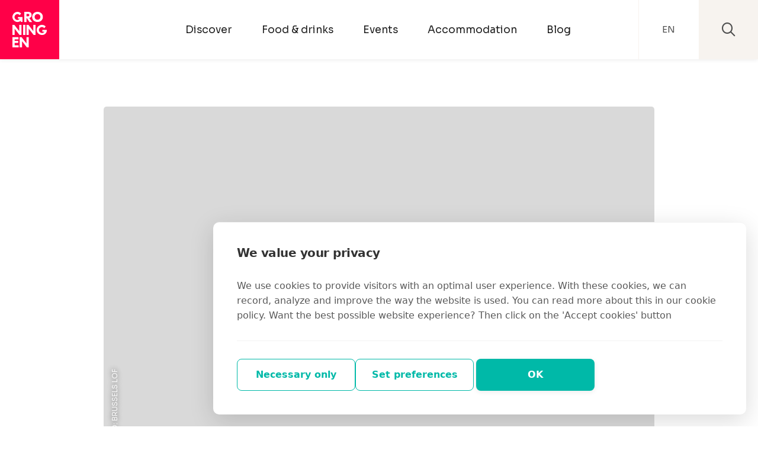

--- FILE ---
content_type: text/html; charset=UTF-8
request_url: https://discovergroningen.com/en/location/brussels-lof/
body_size: 7639
content:
<!DOCTYPE html>
<html lang="en-US">

<head>
    <meta charset="UTF-8">
    <meta http-equiv="X-UA-Compatible" content="IE=edge">
    <meta name="viewport" content="width=device-width, initial-scale=0.9, user-scalable=no">
    <meta name="mobile-web-app-capable" content="yes">
    <meta name="apple-mobile-web-app-capable" content="yes">
    <meta name="apple-mobile-web-app-title" content="Discover Groningen - Explore the bustling city of Groningen">
    <link rel="profile" href="http://gmpg.org/xfn/11">
    <link rel="pingback" href="">

    <meta property="fb:app_id" content="156977588325442" />
    <meta name="tradetracker-site-verification" content="e4fece6215f10bc4fcba88eb342b3083c8b3078c" />
    <meta name="e5280a36637312b" content="bdf5ffa41404af1b03f40582f3efb2b0" />

    <script src="https://consent.cookiedock.com" data-cuuid="a03af34f-8f56-4ad3-aca7-ef8764272ec2"></script>

    <meta name='robots' content='index, follow, max-image-preview:large, max-snippet:-1, max-video-preview:-1' />
	<style>img:is([sizes="auto" i], [sizes^="auto," i]) { contain-intrinsic-size: 3000px 1500px }</style>
	
	<!-- This site is optimized with the Yoast SEO plugin v26.7 - https://yoast.com/wordpress/plugins/seo/ -->
	<title>Brussels Lof - Discover Groningen</title>
	<link rel="canonical" href="https://discovergroningen.com/en/location/brussels-lof/" />
	<meta property="og:locale" content="en_US" />
	<meta property="og:type" content="article" />
	<meta property="og:title" content="Brussels Lof - Discover Groningen" />
	<meta property="og:description" content="Brussels Lof uses organic and seasonal products to prepare delicious fresh fish and vegetarian dishes. Bob the owner always had a passion for cooking and this is reflected in his pure dishes. The culinary enthusiast..." />
	<meta property="og:url" content="https://discovergroningen.com/en/location/brussels-lof/" />
	<meta property="og:site_name" content="Discover Groningen" />
	<meta property="article:publisher" content="https://www.facebook.com/discovergroningen/" />
	<meta property="article:modified_time" content="2020-02-21T14:06:39+00:00" />
	<meta property="og:image" content="https://discovergroningen.com/wp-content/uploads/2018/03/IMG_8599.jpg" />
	<meta property="og:image:width" content="2560" />
	<meta property="og:image:height" content="1707" />
	<meta property="og:image:type" content="image/jpeg" />
	<meta name="twitter:card" content="summary_large_image" />
	<meta name="twitter:site" content="@discvrgroningen" />
	<script type="application/ld+json" class="yoast-schema-graph">{"@context":"https://schema.org","@graph":[{"@type":"WebPage","@id":"https://discovergroningen.com/en/location/brussels-lof/","url":"https://discovergroningen.com/en/location/brussels-lof/","name":"Brussels Lof - Discover Groningen","isPartOf":{"@id":"https://discovergroningen.com/en/#website"},"primaryImageOfPage":{"@id":"https://discovergroningen.com/en/location/brussels-lof/#primaryimage"},"image":{"@id":"https://discovergroningen.com/en/location/brussels-lof/#primaryimage"},"thumbnailUrl":"https://cdn.discovergroningen.com/2018/03/IMG_8599.jpg","datePublished":"2020-02-20T12:33:14+00:00","dateModified":"2020-02-21T14:06:39+00:00","breadcrumb":{"@id":"https://discovergroningen.com/en/location/brussels-lof/#breadcrumb"},"inLanguage":"en-US","potentialAction":[{"@type":"ReadAction","target":["https://discovergroningen.com/en/location/brussels-lof/"]}]},{"@type":"ImageObject","inLanguage":"en-US","@id":"https://discovergroningen.com/en/location/brussels-lof/#primaryimage","url":"https://cdn.discovergroningen.com/2018/03/IMG_8599.jpg","contentUrl":"https://cdn.discovergroningen.com/2018/03/IMG_8599.jpg","width":2560,"height":1707,"caption":"Foto: Brussels lof"},{"@type":"BreadcrumbList","@id":"https://discovergroningen.com/en/location/brussels-lof/#breadcrumb","itemListElement":[{"@type":"ListItem","position":1,"name":"Home","item":"https://discovergroningen.com/en/"},{"@type":"ListItem","position":2,"name":"Locaties","item":"https://discovergroningen.com/en/location/"},{"@type":"ListItem","position":3,"name":"Restaurants &amp; cafés","item":"/en/discover/restaurants-and-cafes/"},{"@type":"ListItem","position":4,"name":"Brussels Lof"}]},{"@type":"WebSite","@id":"https://discovergroningen.com/en/#website","url":"https://discovergroningen.com/en/","name":"Discover Groningen","description":"Explore the bustling city of Groningen","publisher":{"@id":"https://discovergroningen.com/en/#organization"},"potentialAction":[{"@type":"SearchAction","target":{"@type":"EntryPoint","urlTemplate":"https://discovergroningen.com/en/search/{search_term_string}"},"query-input":{"@type":"PropertyValueSpecification","valueRequired":true,"valueName":"search_term_string"}}],"inLanguage":"en-US"},{"@type":"Organization","@id":"https://discovergroningen.com/en/#organization","name":"Discover Groningen","url":"https://discovergroningen.com/en/","logo":{"@type":"ImageObject","inLanguage":"en-US","@id":"https://discovergroningen.com/en/#/schema/logo/image/","url":"/wp-content/uploads/2019/11/favicon.png","contentUrl":"/wp-content/uploads/2019/11/favicon.png","width":512,"height":508,"caption":"Discover Groningen"},"image":{"@id":"https://discovergroningen.com/en/#/schema/logo/image/"},"sameAs":["https://www.facebook.com/discovergroningen/","https://x.com/discvrgroningen","https://www.instagram.com/discovergroningen/"]}]}</script>
	<!-- / Yoast SEO plugin. -->


<link rel='dns-prefetch' href='//www.googletagmanager.com' />
<style id='classic-theme-styles-inline-css' type='text/css'>
/*! This file is auto-generated */
.wp-block-button__link{color:#fff;background-color:#32373c;border-radius:9999px;box-shadow:none;text-decoration:none;padding:calc(.667em + 2px) calc(1.333em + 2px);font-size:1.125em}.wp-block-file__button{background:#32373c;color:#fff;text-decoration:none}
</style>
<style id='global-styles-inline-css' type='text/css'>
:root{--wp--preset--aspect-ratio--square: 1;--wp--preset--aspect-ratio--4-3: 4/3;--wp--preset--aspect-ratio--3-4: 3/4;--wp--preset--aspect-ratio--3-2: 3/2;--wp--preset--aspect-ratio--2-3: 2/3;--wp--preset--aspect-ratio--16-9: 16/9;--wp--preset--aspect-ratio--9-16: 9/16;--wp--preset--color--black: #000000;--wp--preset--color--cyan-bluish-gray: #abb8c3;--wp--preset--color--white: #ffffff;--wp--preset--color--pale-pink: #f78da7;--wp--preset--color--vivid-red: #cf2e2e;--wp--preset--color--luminous-vivid-orange: #ff6900;--wp--preset--color--luminous-vivid-amber: #fcb900;--wp--preset--color--light-green-cyan: #7bdcb5;--wp--preset--color--vivid-green-cyan: #00d084;--wp--preset--color--pale-cyan-blue: #8ed1fc;--wp--preset--color--vivid-cyan-blue: #0693e3;--wp--preset--color--vivid-purple: #9b51e0;--wp--preset--gradient--vivid-cyan-blue-to-vivid-purple: linear-gradient(135deg,rgba(6,147,227,1) 0%,rgb(155,81,224) 100%);--wp--preset--gradient--light-green-cyan-to-vivid-green-cyan: linear-gradient(135deg,rgb(122,220,180) 0%,rgb(0,208,130) 100%);--wp--preset--gradient--luminous-vivid-amber-to-luminous-vivid-orange: linear-gradient(135deg,rgba(252,185,0,1) 0%,rgba(255,105,0,1) 100%);--wp--preset--gradient--luminous-vivid-orange-to-vivid-red: linear-gradient(135deg,rgba(255,105,0,1) 0%,rgb(207,46,46) 100%);--wp--preset--gradient--very-light-gray-to-cyan-bluish-gray: linear-gradient(135deg,rgb(238,238,238) 0%,rgb(169,184,195) 100%);--wp--preset--gradient--cool-to-warm-spectrum: linear-gradient(135deg,rgb(74,234,220) 0%,rgb(151,120,209) 20%,rgb(207,42,186) 40%,rgb(238,44,130) 60%,rgb(251,105,98) 80%,rgb(254,248,76) 100%);--wp--preset--gradient--blush-light-purple: linear-gradient(135deg,rgb(255,206,236) 0%,rgb(152,150,240) 100%);--wp--preset--gradient--blush-bordeaux: linear-gradient(135deg,rgb(254,205,165) 0%,rgb(254,45,45) 50%,rgb(107,0,62) 100%);--wp--preset--gradient--luminous-dusk: linear-gradient(135deg,rgb(255,203,112) 0%,rgb(199,81,192) 50%,rgb(65,88,208) 100%);--wp--preset--gradient--pale-ocean: linear-gradient(135deg,rgb(255,245,203) 0%,rgb(182,227,212) 50%,rgb(51,167,181) 100%);--wp--preset--gradient--electric-grass: linear-gradient(135deg,rgb(202,248,128) 0%,rgb(113,206,126) 100%);--wp--preset--gradient--midnight: linear-gradient(135deg,rgb(2,3,129) 0%,rgb(40,116,252) 100%);--wp--preset--font-size--small: 13px;--wp--preset--font-size--medium: 20px;--wp--preset--font-size--large: 36px;--wp--preset--font-size--x-large: 42px;--wp--preset--spacing--20: 0.44rem;--wp--preset--spacing--30: 0.67rem;--wp--preset--spacing--40: 1rem;--wp--preset--spacing--50: 1.5rem;--wp--preset--spacing--60: 2.25rem;--wp--preset--spacing--70: 3.38rem;--wp--preset--spacing--80: 5.06rem;--wp--preset--shadow--natural: 6px 6px 9px rgba(0, 0, 0, 0.2);--wp--preset--shadow--deep: 12px 12px 50px rgba(0, 0, 0, 0.4);--wp--preset--shadow--sharp: 6px 6px 0px rgba(0, 0, 0, 0.2);--wp--preset--shadow--outlined: 6px 6px 0px -3px rgba(255, 255, 255, 1), 6px 6px rgba(0, 0, 0, 1);--wp--preset--shadow--crisp: 6px 6px 0px rgba(0, 0, 0, 1);}:where(.is-layout-flex){gap: 0.5em;}:where(.is-layout-grid){gap: 0.5em;}body .is-layout-flex{display: flex;}.is-layout-flex{flex-wrap: wrap;align-items: center;}.is-layout-flex > :is(*, div){margin: 0;}body .is-layout-grid{display: grid;}.is-layout-grid > :is(*, div){margin: 0;}:where(.wp-block-columns.is-layout-flex){gap: 2em;}:where(.wp-block-columns.is-layout-grid){gap: 2em;}:where(.wp-block-post-template.is-layout-flex){gap: 1.25em;}:where(.wp-block-post-template.is-layout-grid){gap: 1.25em;}.has-black-color{color: var(--wp--preset--color--black) !important;}.has-cyan-bluish-gray-color{color: var(--wp--preset--color--cyan-bluish-gray) !important;}.has-white-color{color: var(--wp--preset--color--white) !important;}.has-pale-pink-color{color: var(--wp--preset--color--pale-pink) !important;}.has-vivid-red-color{color: var(--wp--preset--color--vivid-red) !important;}.has-luminous-vivid-orange-color{color: var(--wp--preset--color--luminous-vivid-orange) !important;}.has-luminous-vivid-amber-color{color: var(--wp--preset--color--luminous-vivid-amber) !important;}.has-light-green-cyan-color{color: var(--wp--preset--color--light-green-cyan) !important;}.has-vivid-green-cyan-color{color: var(--wp--preset--color--vivid-green-cyan) !important;}.has-pale-cyan-blue-color{color: var(--wp--preset--color--pale-cyan-blue) !important;}.has-vivid-cyan-blue-color{color: var(--wp--preset--color--vivid-cyan-blue) !important;}.has-vivid-purple-color{color: var(--wp--preset--color--vivid-purple) !important;}.has-black-background-color{background-color: var(--wp--preset--color--black) !important;}.has-cyan-bluish-gray-background-color{background-color: var(--wp--preset--color--cyan-bluish-gray) !important;}.has-white-background-color{background-color: var(--wp--preset--color--white) !important;}.has-pale-pink-background-color{background-color: var(--wp--preset--color--pale-pink) !important;}.has-vivid-red-background-color{background-color: var(--wp--preset--color--vivid-red) !important;}.has-luminous-vivid-orange-background-color{background-color: var(--wp--preset--color--luminous-vivid-orange) !important;}.has-luminous-vivid-amber-background-color{background-color: var(--wp--preset--color--luminous-vivid-amber) !important;}.has-light-green-cyan-background-color{background-color: var(--wp--preset--color--light-green-cyan) !important;}.has-vivid-green-cyan-background-color{background-color: var(--wp--preset--color--vivid-green-cyan) !important;}.has-pale-cyan-blue-background-color{background-color: var(--wp--preset--color--pale-cyan-blue) !important;}.has-vivid-cyan-blue-background-color{background-color: var(--wp--preset--color--vivid-cyan-blue) !important;}.has-vivid-purple-background-color{background-color: var(--wp--preset--color--vivid-purple) !important;}.has-black-border-color{border-color: var(--wp--preset--color--black) !important;}.has-cyan-bluish-gray-border-color{border-color: var(--wp--preset--color--cyan-bluish-gray) !important;}.has-white-border-color{border-color: var(--wp--preset--color--white) !important;}.has-pale-pink-border-color{border-color: var(--wp--preset--color--pale-pink) !important;}.has-vivid-red-border-color{border-color: var(--wp--preset--color--vivid-red) !important;}.has-luminous-vivid-orange-border-color{border-color: var(--wp--preset--color--luminous-vivid-orange) !important;}.has-luminous-vivid-amber-border-color{border-color: var(--wp--preset--color--luminous-vivid-amber) !important;}.has-light-green-cyan-border-color{border-color: var(--wp--preset--color--light-green-cyan) !important;}.has-vivid-green-cyan-border-color{border-color: var(--wp--preset--color--vivid-green-cyan) !important;}.has-pale-cyan-blue-border-color{border-color: var(--wp--preset--color--pale-cyan-blue) !important;}.has-vivid-cyan-blue-border-color{border-color: var(--wp--preset--color--vivid-cyan-blue) !important;}.has-vivid-purple-border-color{border-color: var(--wp--preset--color--vivid-purple) !important;}.has-vivid-cyan-blue-to-vivid-purple-gradient-background{background: var(--wp--preset--gradient--vivid-cyan-blue-to-vivid-purple) !important;}.has-light-green-cyan-to-vivid-green-cyan-gradient-background{background: var(--wp--preset--gradient--light-green-cyan-to-vivid-green-cyan) !important;}.has-luminous-vivid-amber-to-luminous-vivid-orange-gradient-background{background: var(--wp--preset--gradient--luminous-vivid-amber-to-luminous-vivid-orange) !important;}.has-luminous-vivid-orange-to-vivid-red-gradient-background{background: var(--wp--preset--gradient--luminous-vivid-orange-to-vivid-red) !important;}.has-very-light-gray-to-cyan-bluish-gray-gradient-background{background: var(--wp--preset--gradient--very-light-gray-to-cyan-bluish-gray) !important;}.has-cool-to-warm-spectrum-gradient-background{background: var(--wp--preset--gradient--cool-to-warm-spectrum) !important;}.has-blush-light-purple-gradient-background{background: var(--wp--preset--gradient--blush-light-purple) !important;}.has-blush-bordeaux-gradient-background{background: var(--wp--preset--gradient--blush-bordeaux) !important;}.has-luminous-dusk-gradient-background{background: var(--wp--preset--gradient--luminous-dusk) !important;}.has-pale-ocean-gradient-background{background: var(--wp--preset--gradient--pale-ocean) !important;}.has-electric-grass-gradient-background{background: var(--wp--preset--gradient--electric-grass) !important;}.has-midnight-gradient-background{background: var(--wp--preset--gradient--midnight) !important;}.has-small-font-size{font-size: var(--wp--preset--font-size--small) !important;}.has-medium-font-size{font-size: var(--wp--preset--font-size--medium) !important;}.has-large-font-size{font-size: var(--wp--preset--font-size--large) !important;}.has-x-large-font-size{font-size: var(--wp--preset--font-size--x-large) !important;}
:where(.wp-block-post-template.is-layout-flex){gap: 1.25em;}:where(.wp-block-post-template.is-layout-grid){gap: 1.25em;}
:where(.wp-block-columns.is-layout-flex){gap: 2em;}:where(.wp-block-columns.is-layout-grid){gap: 2em;}
:root :where(.wp-block-pullquote){font-size: 1.5em;line-height: 1.6;}
</style>
<link rel="stylesheet" href="/wp-content/themes/discovergroningen/assets/css/main.min.css?v=1727789052">
<link rel="stylesheet" href="/wp-content/plugins/contact-form-7/includes/css/styles.css">
<meta name="generator" content="WPML ver:4.8.6 stt:39,1;" />
<meta name="generator" content="Site Kit by Google 1.168.0" /><link rel="icon" href="https://cdn.discovergroningen.com/2024/04/cropped-Favicon-Groen-32x32.png" sizes="32x32" />
<link rel="icon" href="https://cdn.discovergroningen.com/2024/04/cropped-Favicon-Groen-192x192.png" sizes="192x192" />
<link rel="apple-touch-icon" href="https://cdn.discovergroningen.com/2024/04/cropped-Favicon-Groen-180x180.png" />
<meta name="msapplication-TileImage" content="https://cdn.discovergroningen.com/2024/04/cropped-Favicon-Groen-270x270.png" />

    <script async src="https://pagead2.googlesyndication.com/pagead/js/adsbygoogle.js?client=ca-pub-0651778377763311" crossorigin="anonymous"></script>
    <!--<script data-ad-client="ca-pub-4780962829525034" async src="https://pagead2.googlesyndication.com/pagead/js/adsbygoogle.js"></script>-->
</head>

<body class="wp-singular location-template-default single single-location postid-8320 wp-theme-discovergroningen brussels-lof">
    <div class="mobilemenu">
        <div class="mobilemenu__menu">
            <div class="mobilemenu__menu__topbar">
                <a href="https://discovergroningen.com/en/" class="mobilemenu__menu__topbar__logo">
                    <img src="https://discovergroningen.com/wp-content/themes/discovergroningen/assets/img/logo_white.svg?v=2021" width="60" height="60" class="mobilemenu__menu__topbar__logo__img" alt="Discover Groningen">
                </a>
                <div class="mobilemenu__menu__topbar__close">
                    <i class="far fa-times"></i>
                </div>
            </div>

            <ul id="menu-menu-en" class="mobilemenu__menu__navigation"><li class="menu-item menu-discover"><a href="https://discovergroningen.com/en/discover/">Discover</a></li>
<li class="menu-item menu-food-drinks"><a href="https://discovergroningen.com/en/food-and-drinks/">Food &amp; drinks</a></li>
<li class="menu-item menu-events"><a href="https://discovergroningen.com/en/agenda/">Events</a></li>
<li class="menu-item menu-accommodation"><a href="https://discovergroningen.com/en/discover/overnight-accommodation/">Accommodation</a></li>
<li class="menu-item menu-blog"><a href="https://discovergroningen.com/en/blog/">Blog</a></li>
</ul>        </div>
    </div>

    <header class="header">
        <a href="https://discovergroningen.com/en/" class="header__logo">
            <img src="https://discovergroningen.com/wp-content/themes/discovergroningen/assets/img/logo_white.svg?v=2021" width="60" height="60" alt="Discover Groningen" class="header__logo__img">
        </a>

        <ul id="menu-menu-en-1" class="header__navigation"><li class="menu-item menu-discover"><a href="https://discovergroningen.com/en/discover/">Discover</a></li>
<li class="menu-item menu-food-drinks"><a href="https://discovergroningen.com/en/food-and-drinks/">Food &amp; drinks</a></li>
<li class="menu-item menu-events"><a href="https://discovergroningen.com/en/agenda/">Events</a></li>
<li class="menu-item menu-accommodation"><a href="https://discovergroningen.com/en/discover/overnight-accommodation/">Accommodation</a></li>
<li class="menu-item menu-blog"><a href="https://discovergroningen.com/en/blog/">Blog</a></li>
</ul>
                            <a href="https://discovergroningen.com/locatie/brussels-lof/" class="header__language" title="Omschakelen naar Nederlands">
                EN
            </a>
        
        <a href="/en/search/" class="header__search">
            <i class="far fa-search"></i>
        </a>

        <div class="header__menutoggle">
            <i class="far fa-bars"></i>
        </div>
    </header>

<script type="application/ld+json">
	{
	    "@context": "http://schema.org",
	    "name": "Brussels Lof",
	    "description": "Brussels Lof uses organic and seasonal products to prepare delicious fresh fish and vegetarian dishes. Bob the owner always had a passion for cooking and this is reflected in his pure dishes. The culinary enthusiast...",
	    "image": "https://cdn.discovergroningen.com/2018/03/IMG_8599-1600x1060.jpg",
	    "@type": "Place",
	    "address": "Akerkstraat 24, 9712 BG Groningen, Nederland"
	    },
	    "geo": {
	        "latitude": 53.2178931,
	        "longitude": 6.5622192,
	        "@type": "GeoCoordinates"
	    },
	    "telephone": "+31 50 312 760 3"
	}
</script>

<section class="section">
	<div class="container">

				<div class="hero">
					<img src="[data-uri]" data-src="https://cdn.discovergroningen.com/2018/03/IMG_8599-1600x1060.jpg" class="hero__img b-lazy " alt="Brussels Lof">
					
					<div class="hero__content">
						<span>
							                                <a href="/en/discover/restaurants-and-cafes/" title="Restaurants &amp; cafés" class="hero__category">
                                    Restaurants &amp; cafés                                </a>
                            						</span>
						<h1>Brussels Lof</h1>
						
													<a href="https://cdn.discovergroningen.com/2018/03/IMG_8599-1600x1060.jpg" class="hero__button" data-fancybox="gallery" data-caption="Foto: Brussels lof"><i class="far fa-camera"></i>See all 3 Photos</a>
											</div>
					
					<div class="hero__caption">
						Photo: Brussels lof					</div>
				</div>
			

	</div>
</section>

<section class="section section--second">
    <div class="container">   
        <div class="row">
            <div class="col-sm-12 col-md-8 col-xl-6 offset-md-2 offset-xl-3">
                                
                		                
                	<h2>About Brussels Lof</h2>
                    <p>Brussels Lof uses organic and seasonal products to prepare delicious fresh fish and vegetarian dishes.</p>
<p><span id="more-8320"></span></p>
<p>Bob the owner always had a passion for cooking and this is reflected in his pure dishes. The culinary enthusiast and the vegetarian will feel very much at home here.</p>
                    
                                        
                                                    
                                                
                
                                
                
                                
                
                            </div>
        </div>
    </div>
</section>
<section class="section section--second">
    <div class="container">  
        <div class="row">
            <div class="col-xl-8 offset-xl-2 col-md-10 offset-md-1">
				
<div class="section section--second">
    <div class="block block--alt">
        <div class="row no-gutters">
	        
	        	            <div class="col-md-5 order-2">
		            <a href="https://www.google.com/maps/dir/?api=1&destination=Akerkstraat+24%2C+9712+BG+Groningen%2C+Nederland&travelmode=walking" target="_new" title="Bereken route via Google Maps" class="block__map__button">
			            <i class="far fa-map"></i> Routeplanner			        </a>
	                <div class="block__map" id="map">
	                    <div class="marker" data-lat="53.2178931" data-lng="6.5622192" data-icon="restaurant"></div>
	                </div>
	            </div>
                        
            <div class="col-md-7 order-1">
                <div class="block__content block__content--extra-padding">
                    <div class="row">
	                    <div class="col-md-5 push-md-7">
		                    		                        <div class="block__content__row">
			                        <h3>Address</h3>
		                            Akerkstraat 24<br/> 9712 BG Groningen<br/> Nederland		                        </div>
	                        							
								                            <div class="block__content__row">
		                            <h3>Telephone</h3>
	                                <a href="tel:+31 50 312 760 3">+31 50 312 760 3</a>
	                            </div>
	                        	                    </div>
	                    <div class="col-md-7 pull-md-5">
								                            <div class="block__content__row">
		                            <h3>Social media</h3>
		                            	                                	<a href="https://www.facebook.com/brusselslofgroningen" target="_blank">Facebook</a><br/>
																					                        	                            </div>
	                        							
	                        	                            <div class="block__content__row">
		                            <h3>Website</h3>
	                                <a href="http://www.brusselslof.com?utm_source=discovergroningen" target="_blank">brusselslof.com</a>
	                            </div>
	                        	                    </div>
                    </div>
                </div>
            </div>
            
        </div>
    </div>
</div>            </div>
        </div>
        <div class="row">
	        <div class="col-md-6 offset-md-3">    
                                    <h4>Opening hours</h4>
                    <table class="table table-sm">
                        <tbody>
                                                                                        <tr>
                                    <th>Monday</th>
                                    <td align="right">
                                                                                    Closed                                                                            </td>
                                </tr>
                                                            <tr>
                                    <th>Tuesday</th>
                                    <td align="right">
                                                                                													17:30 - 23:00											                                                                            </td>
                                </tr>
                                                            <tr>
                                    <th>Wednesday</th>
                                    <td align="right">
                                                                                													17:30 - 23:00											                                                                            </td>
                                </tr>
                                                            <tr>
                                    <th>Thursday</th>
                                    <td align="right">
                                                                                													17:30 - 23:00											                                                                            </td>
                                </tr>
                                                            <tr>
                                    <th>Friday</th>
                                    <td align="right">
                                                                                													17:30 - 23:00											                                                                            </td>
                                </tr>
                                                            <tr>
                                    <th>Saturday</th>
                                    <td align="right">
                                                                                													17:30 - 23:00											                                                                            </td>
                                </tr>
                                                            <tr>
                                    <th>Sunday</th>
                                    <td align="right">
                                                                                													17:30 - 23:00											                                                                            </td>
                                </tr>
                                                    </tbody>
                    </table>
                    <!-- <div class="flag__highlighted" style="color: grey;">
	                    <i class="far fa-exclamation-triangle"></i> -->
	                    	                <!-- </div> -->
                            </div>
        </div>
    </div>
</section>


	<section class="section section--alt">
	    <div class="container">
	        <div class="row">
		        <div class="col-md-12">
			        <h2>Isn't it beautiful?</h2>
		        </div>
		        
	            	            			            	<div class="col-sm-8 col-xs-6">
			                <a href="https://cdn.discovergroningen.com/2018/03/CFV_4718-1600x1060.jpg" data-fancybox="gallery" data-caption="Foto: Brussels lof" class="gallery__photo">
				                <img src="[data-uri]" data-src="https://cdn.discovergroningen.com/2018/03/CFV_4718-1600x1060.jpg" class="block__bg__img b-lazy" alt="">
								<div class="hero__caption">Foto: Brussels lof</div>
			                </a>
		            	</div>
	            		            	            			            	<div class="col-sm-4 col-xs-6">
			                <a href="https://cdn.discovergroningen.com/2018/03/CFV_4701-1600x1060.jpg" data-fancybox="gallery" data-caption="" class="gallery__photo">
				                <img src="[data-uri]" data-src="https://cdn.discovergroningen.com/2018/03/CFV_4701-1600x1060.jpg" class="block__bg__img b-lazy" alt="">
								<div class="hero__caption"></div>
			                </a>
		            	</div>
	            		            	        </div>
	    </div>
	</section>

		


    <section class="section">
        <div class="container">
            <div class="row">
                <div class="col-md-12">
                    <h2>Also interesting</h2>
                </div>
            </div>
            <div class="row row-eq-height">
                            
                                    <div class="col-xl-3 col-lg-4 col-md-6 ">
                        <a href="/en/location/het-zusje-van-andre-dokter/" title="Het Zusje van André Dokter" class="block">
    <div class="block__bg">
                
                    <img src="[data-uri]" data-src="https://cdn.discovergroningen.com/2018/03/181711-555x355.jpg" class="block__bg__img b-lazy" alt="Het Zusje van André Dokter">
                <!--<div class="block__bg__category block__bg__category--alignleft">
                            <span class="block__bg__tag">Restaurants &amp; cafés</span>
                    </div>-->
    </div>
    <div class="block__content">
        <h3>Het Zusje van André Dokter</h3>
        <div class="block__content__location">
            <i class="far fa-map-marker-alt"></i> Oosterstraat 24        </div>
    </div>
</a>                    </div>
                                    <div class="col-xl-3 col-lg-4 col-md-6 ">
                        <a href="/en/location/dikke-boterham-groningen/" title="Dikke Boterham" class="block">
    <div class="block__bg">
                
                    <img src="[data-uri]" data-src="https://cdn.discovergroningen.com/2023/06/dikke-boterham-1-555x355.jpg" class="block__bg__img b-lazy" alt="Dikke Boterham">
                <!--<div class="block__bg__category block__bg__category--alignleft">
                            <span class="block__bg__tag">Coffee, tea and lunch</span>
                    </div>-->
    </div>
    <div class="block__content">
        <h3>Dikke Boterham</h3>
        <div class="block__content__location">
            <i class="far fa-map-marker-alt"></i> Steentilstraat 47        </div>
    </div>
</a>                    </div>
                                    <div class="col-xl-3 col-lg-4 col-md-6 ">
                        <a href="/en/location/t-feithuis/" title="&#8216;t Feithuis" class="block">
    <div class="block__bg">
                
                    <img src="[data-uri]" data-src="https://cdn.discovergroningen.com/2019/02/20120411_Martinikerkhof_10_Feithhuis_Groningen_NL-555x355.jpg" class="block__bg__img b-lazy" alt="&#8216;t Feithuis">
                <!--<div class="block__bg__category block__bg__category--alignleft">
                            <span class="block__bg__tag">Restaurants &amp; cafés</span>
                    </div>-->
    </div>
    <div class="block__content">
        <h3>&#8216;t Feithuis</h3>
        <div class="block__content__location">
            <i class="far fa-map-marker-alt"></i> Martinikerkhof 10        </div>
    </div>
</a>                    </div>
                                
                                    <div class="col-xl-3 col-lg-4 col-md-6 d-lg-none d-xl-block">
                        <div class="block block--alt block--center">
    <div class="block__content">
        <h3>Jouw bedrijf hier?</h3>
        <p style="font-size: 1em;">Wil je dat jouw bedrijf sneller gevonden wordt? Discover Groningen heeft maandelijks duizenden bezoekers die op zoek zijn naar bedrijven in Groningen.</p>
        <p style="margin-bottom: 0;"><a href="/zakelijk/" class="link link--italic">Bekijk de mogelijkheden</a></p>
    </div>
</div>                    </div>
                            </div>
        </div>
    </section>

<section class="section section--alt">
	<div class="advertisement" style="margin-bottom: 30px; text-align: center;">
		<div id="ezoic-pub-ad-placeholder-101">
			<!-- Discover Groningen - Footer -->
			<ins class="adsbygoogle"
				 style="display:block"
				 data-ad-client="ca-pub-0651778377763311"
				 data-ad-slot="8073893579"
				 data-ad-format="auto"
				 data-full-width-responsive="true"></ins>
			<script>
				 (adsbygoogle = window.adsbygoogle || []).push({});
			</script>
		</div>
	</div>
</section>
    <footer class="footer">
        <div class="footer__content">
            <div class="container">
                <div class="row">
                    <div class="col-md-5">
	                    <h4>Discover Groningen</h4>
                        <p>Groningen is a bustling city that never sleeps. It is the beating heart of the Northern Netherlands. The city has an eventful history, which can be seen in the historic center full of warehouses, courtyards and old buildings.</p>
                        <p>In addition to historical architecture, the city also has a lot of innovative modern architecture. Due to the high number of students, Groningen is the youngest city in the Netherlands. Relatively nowhere else in the world as many people cycle as in Groningen. Discover Groningen helps you to experience the city of Groningen!</p>
                    </div>
    
                        
					<div class="offset-md-1 col-6 col-md-3">
                        <h4>Discover</h4>
                        <ul>
                                                                                        <li><a href="/en/discover/restaurants-and-cafes/">Restaurants &amp; cafés</a></li>
                                                            <li><a href="/en/discover/things-to-do/">Things to do</a></li>
                                                            <li><a href="/en/discover/coffee-tea-and-lunch/">Coffee, tea and lunch</a></li>
                                                            <li><a href="https://discovergroningen.com/en/shopping-in-groningen/">Shopping</a></li>
                                                            <li><a href="/en/discover/pubs/">Pubs</a></li>
                                                            <li><a href="/en/discover/transportation/">Transportation</a></li>
                                                            <li><a href="/en/discover/overnight-accommodation/">Overnight accommodation</a></li>
                                                            <li><a href="/en/discover/going-out/">Music &amp; Going out</a></li>
                                                            <li><a href="/en/discover/new-buildings/">New buildings</a></li>
                                                            <li><a href="/en/discover/stalls/">Stalls</a></li>
                                                    </ul>
                    </div>
    
                    <div class="col-6 col-md-3">
                        <h4>Follow us</h4>
                        <ul>
                            <li><a href="https://www.instagram.com/discovergroningen/" target="_blank" title="Instagram">Instagram</a></li>
                            <li><a href="https://www.facebook.com/discovergroningen" target="_blank" title="Facebook">Facebook</a></li>
                            <li><a href="https://www.tiktok.com/@discovergroningen" target="_blank" title="TikTok">TikTok</a></li>
                            <li><a href="https://www.youtube.com/channel/UCY8EjS9aod7h-3OcSqqvUDw" target="_blank" title="Youtube">Youtube</a></li>
                            <li><a href="https://komoot.nl/user/discovergroningen" target="_blank" title="Komoot">Komoot</a></li>
                            <li><a href="/blog/" title="Discover Groningen blog">Blog</a></li>
                        </ul>
                    </div>
                </div>
            </div>
        </div>
        
        <div class="footer__copyright">     
            <div class="row">
                <div class="col-md-6">
                    Discover Groningen &copy; 2026. All rights reserved. 
                </div>
                <div class="col-md-6 text-right">
                    <ul id="menu-footer-engels" class=""><li class="menu-item menu-business"><a href="https://discovergroningen.com/en/business/">Business</a></li>
<li class="menu-item menu-contact"><a href="https://discovergroningen.com/en/contact/">Contact</a></li>
<li class="menu-item menu-send-us-suggestions"><a href="https://discovergroningen.com/en/send-us-suggestions/">Send us suggestions</a></li>
</ul>                </div>
            </div>
        </div>
    </footer>

    <script type="speculationrules">
{"prefetch":[{"source":"document","where":{"and":[{"href_matches":"\/en\/*"},{"not":{"href_matches":["\/wp-*.php","\/wp-admin\/*","\/wp-content\/uploads\/*","\/wp-content\/*","\/wp-content\/plugins\/*","\/wp-content\/themes\/discovergroningen\/*","\/en\/*\\?(.+)"]}},{"not":{"selector_matches":"a[rel~=\"nofollow\"]"}},{"not":{"selector_matches":".no-prefetch, .no-prefetch a"}}]},"eagerness":"conservative"}]}
</script>
<script type="text/javascript" id="wpml-cookie-js-extra">
/* <![CDATA[ */
var wpml_cookies = {"wp-wpml_current_language":{"value":"en","expires":1,"path":"\/"}};
var wpml_cookies = {"wp-wpml_current_language":{"value":"en","expires":1,"path":"\/"}};
/* ]]> */
</script>
<script type="text/javascript" src="/wp-content/plugins/sitepress-multilingual-cms/res/js/cookies/language-cookie.js" id="wpml-cookie-js" defer="defer" data-wp-strategy="defer"></script>
<script type="text/javascript" src="/wp-content/themes/discovergroningen/assets/js/main.min.js?v=1749645961" id="main-javascript-js"></script>
<script type="text/javascript" src="/wp-includes/js/dist/hooks.min.js" id="wp-hooks-js"></script>
<script type="text/javascript" src="/wp-includes/js/dist/i18n.min.js" id="wp-i18n-js"></script>
<script type="text/javascript" id="wp-i18n-js-after">
/* <![CDATA[ */
wp.i18n.setLocaleData( { "text direction\u0004ltr": [ "ltr" ] } );
/* ]]> */
</script>
<script type="text/javascript" src="/wp-content/plugins/contact-form-7/includes/swv/js/index.js" id="swv-js"></script>
<script type="text/javascript" id="contact-form-7-js-before">
/* <![CDATA[ */
var wpcf7 = {
    "api": {
        "root": "https:\/\/discovergroningen.com\/en\/wp-json\/",
        "namespace": "contact-form-7\/v1"
    }
};
/* ]]> */
</script>
<script type="text/javascript" src="/wp-content/plugins/contact-form-7/includes/js/index.js" id="contact-form-7-js"></script>
<script type="text/javascript" src="https://www.google.com/recaptcha/api.js?render=6Ld4xc4UAAAAADGsQVaAo727lAR_jJ6n3A1PjTBI" id="google-recaptcha-js"></script>
<script type="text/javascript" src="/wp-includes/js/dist/vendor/wp-polyfill.min.js" id="wp-polyfill-js"></script>
<script type="text/javascript" id="wpcf7-recaptcha-js-before">
/* <![CDATA[ */
var wpcf7_recaptcha = {
    "sitekey": "6Ld4xc4UAAAAADGsQVaAo727lAR_jJ6n3A1PjTBI",
    "actions": {
        "homepage": "homepage",
        "contactform": "contactform"
    }
};
/* ]]> */
</script>
<script type="text/javascript" src="/wp-content/plugins/contact-form-7/modules/recaptcha/index.js" id="wpcf7-recaptcha-js"></script>

<!-- Google tag (gtag.js) snippet added by Site Kit -->
<!-- Google Analytics snippet added by Site Kit -->
<script type="text/javascript" src="https://www.googletagmanager.com/gtag/js?id=GT-M39SJ53" id="google_gtagjs-js" async></script>
<script type="text/javascript" id="google_gtagjs-js-after">
/* <![CDATA[ */
window.dataLayer = window.dataLayer || [];function gtag(){dataLayer.push(arguments);}
gtag("set","linker",{"domains":["discovergroningen.com"]});
gtag("js", new Date());
gtag("set", "developer_id.dZTNiMT", true);
gtag("config", "GT-M39SJ53");
/* ]]> */
</script>
  <script>
          window.ga=function(){ga.q.push(arguments)};ga.q=[];ga.l=+new Date;
        ga('create','UA-74664029-1','auto');
        ga('send','pageview')
  </script>
      <script src="https://www.google-analytics.com/analytics.js" async defer></script>
  </body>
</html>

--- FILE ---
content_type: text/html; charset=utf-8
request_url: https://www.google.com/recaptcha/api2/anchor?ar=1&k=6Ld4xc4UAAAAADGsQVaAo727lAR_jJ6n3A1PjTBI&co=aHR0cHM6Ly9kaXNjb3Zlcmdyb25pbmdlbi5jb206NDQz&hl=en&v=9TiwnJFHeuIw_s0wSd3fiKfN&size=invisible&anchor-ms=20000&execute-ms=30000&cb=9yd9zrajcxhy
body_size: 48317
content:
<!DOCTYPE HTML><html dir="ltr" lang="en"><head><meta http-equiv="Content-Type" content="text/html; charset=UTF-8">
<meta http-equiv="X-UA-Compatible" content="IE=edge">
<title>reCAPTCHA</title>
<style type="text/css">
/* cyrillic-ext */
@font-face {
  font-family: 'Roboto';
  font-style: normal;
  font-weight: 400;
  font-stretch: 100%;
  src: url(//fonts.gstatic.com/s/roboto/v48/KFO7CnqEu92Fr1ME7kSn66aGLdTylUAMa3GUBHMdazTgWw.woff2) format('woff2');
  unicode-range: U+0460-052F, U+1C80-1C8A, U+20B4, U+2DE0-2DFF, U+A640-A69F, U+FE2E-FE2F;
}
/* cyrillic */
@font-face {
  font-family: 'Roboto';
  font-style: normal;
  font-weight: 400;
  font-stretch: 100%;
  src: url(//fonts.gstatic.com/s/roboto/v48/KFO7CnqEu92Fr1ME7kSn66aGLdTylUAMa3iUBHMdazTgWw.woff2) format('woff2');
  unicode-range: U+0301, U+0400-045F, U+0490-0491, U+04B0-04B1, U+2116;
}
/* greek-ext */
@font-face {
  font-family: 'Roboto';
  font-style: normal;
  font-weight: 400;
  font-stretch: 100%;
  src: url(//fonts.gstatic.com/s/roboto/v48/KFO7CnqEu92Fr1ME7kSn66aGLdTylUAMa3CUBHMdazTgWw.woff2) format('woff2');
  unicode-range: U+1F00-1FFF;
}
/* greek */
@font-face {
  font-family: 'Roboto';
  font-style: normal;
  font-weight: 400;
  font-stretch: 100%;
  src: url(//fonts.gstatic.com/s/roboto/v48/KFO7CnqEu92Fr1ME7kSn66aGLdTylUAMa3-UBHMdazTgWw.woff2) format('woff2');
  unicode-range: U+0370-0377, U+037A-037F, U+0384-038A, U+038C, U+038E-03A1, U+03A3-03FF;
}
/* math */
@font-face {
  font-family: 'Roboto';
  font-style: normal;
  font-weight: 400;
  font-stretch: 100%;
  src: url(//fonts.gstatic.com/s/roboto/v48/KFO7CnqEu92Fr1ME7kSn66aGLdTylUAMawCUBHMdazTgWw.woff2) format('woff2');
  unicode-range: U+0302-0303, U+0305, U+0307-0308, U+0310, U+0312, U+0315, U+031A, U+0326-0327, U+032C, U+032F-0330, U+0332-0333, U+0338, U+033A, U+0346, U+034D, U+0391-03A1, U+03A3-03A9, U+03B1-03C9, U+03D1, U+03D5-03D6, U+03F0-03F1, U+03F4-03F5, U+2016-2017, U+2034-2038, U+203C, U+2040, U+2043, U+2047, U+2050, U+2057, U+205F, U+2070-2071, U+2074-208E, U+2090-209C, U+20D0-20DC, U+20E1, U+20E5-20EF, U+2100-2112, U+2114-2115, U+2117-2121, U+2123-214F, U+2190, U+2192, U+2194-21AE, U+21B0-21E5, U+21F1-21F2, U+21F4-2211, U+2213-2214, U+2216-22FF, U+2308-230B, U+2310, U+2319, U+231C-2321, U+2336-237A, U+237C, U+2395, U+239B-23B7, U+23D0, U+23DC-23E1, U+2474-2475, U+25AF, U+25B3, U+25B7, U+25BD, U+25C1, U+25CA, U+25CC, U+25FB, U+266D-266F, U+27C0-27FF, U+2900-2AFF, U+2B0E-2B11, U+2B30-2B4C, U+2BFE, U+3030, U+FF5B, U+FF5D, U+1D400-1D7FF, U+1EE00-1EEFF;
}
/* symbols */
@font-face {
  font-family: 'Roboto';
  font-style: normal;
  font-weight: 400;
  font-stretch: 100%;
  src: url(//fonts.gstatic.com/s/roboto/v48/KFO7CnqEu92Fr1ME7kSn66aGLdTylUAMaxKUBHMdazTgWw.woff2) format('woff2');
  unicode-range: U+0001-000C, U+000E-001F, U+007F-009F, U+20DD-20E0, U+20E2-20E4, U+2150-218F, U+2190, U+2192, U+2194-2199, U+21AF, U+21E6-21F0, U+21F3, U+2218-2219, U+2299, U+22C4-22C6, U+2300-243F, U+2440-244A, U+2460-24FF, U+25A0-27BF, U+2800-28FF, U+2921-2922, U+2981, U+29BF, U+29EB, U+2B00-2BFF, U+4DC0-4DFF, U+FFF9-FFFB, U+10140-1018E, U+10190-1019C, U+101A0, U+101D0-101FD, U+102E0-102FB, U+10E60-10E7E, U+1D2C0-1D2D3, U+1D2E0-1D37F, U+1F000-1F0FF, U+1F100-1F1AD, U+1F1E6-1F1FF, U+1F30D-1F30F, U+1F315, U+1F31C, U+1F31E, U+1F320-1F32C, U+1F336, U+1F378, U+1F37D, U+1F382, U+1F393-1F39F, U+1F3A7-1F3A8, U+1F3AC-1F3AF, U+1F3C2, U+1F3C4-1F3C6, U+1F3CA-1F3CE, U+1F3D4-1F3E0, U+1F3ED, U+1F3F1-1F3F3, U+1F3F5-1F3F7, U+1F408, U+1F415, U+1F41F, U+1F426, U+1F43F, U+1F441-1F442, U+1F444, U+1F446-1F449, U+1F44C-1F44E, U+1F453, U+1F46A, U+1F47D, U+1F4A3, U+1F4B0, U+1F4B3, U+1F4B9, U+1F4BB, U+1F4BF, U+1F4C8-1F4CB, U+1F4D6, U+1F4DA, U+1F4DF, U+1F4E3-1F4E6, U+1F4EA-1F4ED, U+1F4F7, U+1F4F9-1F4FB, U+1F4FD-1F4FE, U+1F503, U+1F507-1F50B, U+1F50D, U+1F512-1F513, U+1F53E-1F54A, U+1F54F-1F5FA, U+1F610, U+1F650-1F67F, U+1F687, U+1F68D, U+1F691, U+1F694, U+1F698, U+1F6AD, U+1F6B2, U+1F6B9-1F6BA, U+1F6BC, U+1F6C6-1F6CF, U+1F6D3-1F6D7, U+1F6E0-1F6EA, U+1F6F0-1F6F3, U+1F6F7-1F6FC, U+1F700-1F7FF, U+1F800-1F80B, U+1F810-1F847, U+1F850-1F859, U+1F860-1F887, U+1F890-1F8AD, U+1F8B0-1F8BB, U+1F8C0-1F8C1, U+1F900-1F90B, U+1F93B, U+1F946, U+1F984, U+1F996, U+1F9E9, U+1FA00-1FA6F, U+1FA70-1FA7C, U+1FA80-1FA89, U+1FA8F-1FAC6, U+1FACE-1FADC, U+1FADF-1FAE9, U+1FAF0-1FAF8, U+1FB00-1FBFF;
}
/* vietnamese */
@font-face {
  font-family: 'Roboto';
  font-style: normal;
  font-weight: 400;
  font-stretch: 100%;
  src: url(//fonts.gstatic.com/s/roboto/v48/KFO7CnqEu92Fr1ME7kSn66aGLdTylUAMa3OUBHMdazTgWw.woff2) format('woff2');
  unicode-range: U+0102-0103, U+0110-0111, U+0128-0129, U+0168-0169, U+01A0-01A1, U+01AF-01B0, U+0300-0301, U+0303-0304, U+0308-0309, U+0323, U+0329, U+1EA0-1EF9, U+20AB;
}
/* latin-ext */
@font-face {
  font-family: 'Roboto';
  font-style: normal;
  font-weight: 400;
  font-stretch: 100%;
  src: url(//fonts.gstatic.com/s/roboto/v48/KFO7CnqEu92Fr1ME7kSn66aGLdTylUAMa3KUBHMdazTgWw.woff2) format('woff2');
  unicode-range: U+0100-02BA, U+02BD-02C5, U+02C7-02CC, U+02CE-02D7, U+02DD-02FF, U+0304, U+0308, U+0329, U+1D00-1DBF, U+1E00-1E9F, U+1EF2-1EFF, U+2020, U+20A0-20AB, U+20AD-20C0, U+2113, U+2C60-2C7F, U+A720-A7FF;
}
/* latin */
@font-face {
  font-family: 'Roboto';
  font-style: normal;
  font-weight: 400;
  font-stretch: 100%;
  src: url(//fonts.gstatic.com/s/roboto/v48/KFO7CnqEu92Fr1ME7kSn66aGLdTylUAMa3yUBHMdazQ.woff2) format('woff2');
  unicode-range: U+0000-00FF, U+0131, U+0152-0153, U+02BB-02BC, U+02C6, U+02DA, U+02DC, U+0304, U+0308, U+0329, U+2000-206F, U+20AC, U+2122, U+2191, U+2193, U+2212, U+2215, U+FEFF, U+FFFD;
}
/* cyrillic-ext */
@font-face {
  font-family: 'Roboto';
  font-style: normal;
  font-weight: 500;
  font-stretch: 100%;
  src: url(//fonts.gstatic.com/s/roboto/v48/KFO7CnqEu92Fr1ME7kSn66aGLdTylUAMa3GUBHMdazTgWw.woff2) format('woff2');
  unicode-range: U+0460-052F, U+1C80-1C8A, U+20B4, U+2DE0-2DFF, U+A640-A69F, U+FE2E-FE2F;
}
/* cyrillic */
@font-face {
  font-family: 'Roboto';
  font-style: normal;
  font-weight: 500;
  font-stretch: 100%;
  src: url(//fonts.gstatic.com/s/roboto/v48/KFO7CnqEu92Fr1ME7kSn66aGLdTylUAMa3iUBHMdazTgWw.woff2) format('woff2');
  unicode-range: U+0301, U+0400-045F, U+0490-0491, U+04B0-04B1, U+2116;
}
/* greek-ext */
@font-face {
  font-family: 'Roboto';
  font-style: normal;
  font-weight: 500;
  font-stretch: 100%;
  src: url(//fonts.gstatic.com/s/roboto/v48/KFO7CnqEu92Fr1ME7kSn66aGLdTylUAMa3CUBHMdazTgWw.woff2) format('woff2');
  unicode-range: U+1F00-1FFF;
}
/* greek */
@font-face {
  font-family: 'Roboto';
  font-style: normal;
  font-weight: 500;
  font-stretch: 100%;
  src: url(//fonts.gstatic.com/s/roboto/v48/KFO7CnqEu92Fr1ME7kSn66aGLdTylUAMa3-UBHMdazTgWw.woff2) format('woff2');
  unicode-range: U+0370-0377, U+037A-037F, U+0384-038A, U+038C, U+038E-03A1, U+03A3-03FF;
}
/* math */
@font-face {
  font-family: 'Roboto';
  font-style: normal;
  font-weight: 500;
  font-stretch: 100%;
  src: url(//fonts.gstatic.com/s/roboto/v48/KFO7CnqEu92Fr1ME7kSn66aGLdTylUAMawCUBHMdazTgWw.woff2) format('woff2');
  unicode-range: U+0302-0303, U+0305, U+0307-0308, U+0310, U+0312, U+0315, U+031A, U+0326-0327, U+032C, U+032F-0330, U+0332-0333, U+0338, U+033A, U+0346, U+034D, U+0391-03A1, U+03A3-03A9, U+03B1-03C9, U+03D1, U+03D5-03D6, U+03F0-03F1, U+03F4-03F5, U+2016-2017, U+2034-2038, U+203C, U+2040, U+2043, U+2047, U+2050, U+2057, U+205F, U+2070-2071, U+2074-208E, U+2090-209C, U+20D0-20DC, U+20E1, U+20E5-20EF, U+2100-2112, U+2114-2115, U+2117-2121, U+2123-214F, U+2190, U+2192, U+2194-21AE, U+21B0-21E5, U+21F1-21F2, U+21F4-2211, U+2213-2214, U+2216-22FF, U+2308-230B, U+2310, U+2319, U+231C-2321, U+2336-237A, U+237C, U+2395, U+239B-23B7, U+23D0, U+23DC-23E1, U+2474-2475, U+25AF, U+25B3, U+25B7, U+25BD, U+25C1, U+25CA, U+25CC, U+25FB, U+266D-266F, U+27C0-27FF, U+2900-2AFF, U+2B0E-2B11, U+2B30-2B4C, U+2BFE, U+3030, U+FF5B, U+FF5D, U+1D400-1D7FF, U+1EE00-1EEFF;
}
/* symbols */
@font-face {
  font-family: 'Roboto';
  font-style: normal;
  font-weight: 500;
  font-stretch: 100%;
  src: url(//fonts.gstatic.com/s/roboto/v48/KFO7CnqEu92Fr1ME7kSn66aGLdTylUAMaxKUBHMdazTgWw.woff2) format('woff2');
  unicode-range: U+0001-000C, U+000E-001F, U+007F-009F, U+20DD-20E0, U+20E2-20E4, U+2150-218F, U+2190, U+2192, U+2194-2199, U+21AF, U+21E6-21F0, U+21F3, U+2218-2219, U+2299, U+22C4-22C6, U+2300-243F, U+2440-244A, U+2460-24FF, U+25A0-27BF, U+2800-28FF, U+2921-2922, U+2981, U+29BF, U+29EB, U+2B00-2BFF, U+4DC0-4DFF, U+FFF9-FFFB, U+10140-1018E, U+10190-1019C, U+101A0, U+101D0-101FD, U+102E0-102FB, U+10E60-10E7E, U+1D2C0-1D2D3, U+1D2E0-1D37F, U+1F000-1F0FF, U+1F100-1F1AD, U+1F1E6-1F1FF, U+1F30D-1F30F, U+1F315, U+1F31C, U+1F31E, U+1F320-1F32C, U+1F336, U+1F378, U+1F37D, U+1F382, U+1F393-1F39F, U+1F3A7-1F3A8, U+1F3AC-1F3AF, U+1F3C2, U+1F3C4-1F3C6, U+1F3CA-1F3CE, U+1F3D4-1F3E0, U+1F3ED, U+1F3F1-1F3F3, U+1F3F5-1F3F7, U+1F408, U+1F415, U+1F41F, U+1F426, U+1F43F, U+1F441-1F442, U+1F444, U+1F446-1F449, U+1F44C-1F44E, U+1F453, U+1F46A, U+1F47D, U+1F4A3, U+1F4B0, U+1F4B3, U+1F4B9, U+1F4BB, U+1F4BF, U+1F4C8-1F4CB, U+1F4D6, U+1F4DA, U+1F4DF, U+1F4E3-1F4E6, U+1F4EA-1F4ED, U+1F4F7, U+1F4F9-1F4FB, U+1F4FD-1F4FE, U+1F503, U+1F507-1F50B, U+1F50D, U+1F512-1F513, U+1F53E-1F54A, U+1F54F-1F5FA, U+1F610, U+1F650-1F67F, U+1F687, U+1F68D, U+1F691, U+1F694, U+1F698, U+1F6AD, U+1F6B2, U+1F6B9-1F6BA, U+1F6BC, U+1F6C6-1F6CF, U+1F6D3-1F6D7, U+1F6E0-1F6EA, U+1F6F0-1F6F3, U+1F6F7-1F6FC, U+1F700-1F7FF, U+1F800-1F80B, U+1F810-1F847, U+1F850-1F859, U+1F860-1F887, U+1F890-1F8AD, U+1F8B0-1F8BB, U+1F8C0-1F8C1, U+1F900-1F90B, U+1F93B, U+1F946, U+1F984, U+1F996, U+1F9E9, U+1FA00-1FA6F, U+1FA70-1FA7C, U+1FA80-1FA89, U+1FA8F-1FAC6, U+1FACE-1FADC, U+1FADF-1FAE9, U+1FAF0-1FAF8, U+1FB00-1FBFF;
}
/* vietnamese */
@font-face {
  font-family: 'Roboto';
  font-style: normal;
  font-weight: 500;
  font-stretch: 100%;
  src: url(//fonts.gstatic.com/s/roboto/v48/KFO7CnqEu92Fr1ME7kSn66aGLdTylUAMa3OUBHMdazTgWw.woff2) format('woff2');
  unicode-range: U+0102-0103, U+0110-0111, U+0128-0129, U+0168-0169, U+01A0-01A1, U+01AF-01B0, U+0300-0301, U+0303-0304, U+0308-0309, U+0323, U+0329, U+1EA0-1EF9, U+20AB;
}
/* latin-ext */
@font-face {
  font-family: 'Roboto';
  font-style: normal;
  font-weight: 500;
  font-stretch: 100%;
  src: url(//fonts.gstatic.com/s/roboto/v48/KFO7CnqEu92Fr1ME7kSn66aGLdTylUAMa3KUBHMdazTgWw.woff2) format('woff2');
  unicode-range: U+0100-02BA, U+02BD-02C5, U+02C7-02CC, U+02CE-02D7, U+02DD-02FF, U+0304, U+0308, U+0329, U+1D00-1DBF, U+1E00-1E9F, U+1EF2-1EFF, U+2020, U+20A0-20AB, U+20AD-20C0, U+2113, U+2C60-2C7F, U+A720-A7FF;
}
/* latin */
@font-face {
  font-family: 'Roboto';
  font-style: normal;
  font-weight: 500;
  font-stretch: 100%;
  src: url(//fonts.gstatic.com/s/roboto/v48/KFO7CnqEu92Fr1ME7kSn66aGLdTylUAMa3yUBHMdazQ.woff2) format('woff2');
  unicode-range: U+0000-00FF, U+0131, U+0152-0153, U+02BB-02BC, U+02C6, U+02DA, U+02DC, U+0304, U+0308, U+0329, U+2000-206F, U+20AC, U+2122, U+2191, U+2193, U+2212, U+2215, U+FEFF, U+FFFD;
}
/* cyrillic-ext */
@font-face {
  font-family: 'Roboto';
  font-style: normal;
  font-weight: 900;
  font-stretch: 100%;
  src: url(//fonts.gstatic.com/s/roboto/v48/KFO7CnqEu92Fr1ME7kSn66aGLdTylUAMa3GUBHMdazTgWw.woff2) format('woff2');
  unicode-range: U+0460-052F, U+1C80-1C8A, U+20B4, U+2DE0-2DFF, U+A640-A69F, U+FE2E-FE2F;
}
/* cyrillic */
@font-face {
  font-family: 'Roboto';
  font-style: normal;
  font-weight: 900;
  font-stretch: 100%;
  src: url(//fonts.gstatic.com/s/roboto/v48/KFO7CnqEu92Fr1ME7kSn66aGLdTylUAMa3iUBHMdazTgWw.woff2) format('woff2');
  unicode-range: U+0301, U+0400-045F, U+0490-0491, U+04B0-04B1, U+2116;
}
/* greek-ext */
@font-face {
  font-family: 'Roboto';
  font-style: normal;
  font-weight: 900;
  font-stretch: 100%;
  src: url(//fonts.gstatic.com/s/roboto/v48/KFO7CnqEu92Fr1ME7kSn66aGLdTylUAMa3CUBHMdazTgWw.woff2) format('woff2');
  unicode-range: U+1F00-1FFF;
}
/* greek */
@font-face {
  font-family: 'Roboto';
  font-style: normal;
  font-weight: 900;
  font-stretch: 100%;
  src: url(//fonts.gstatic.com/s/roboto/v48/KFO7CnqEu92Fr1ME7kSn66aGLdTylUAMa3-UBHMdazTgWw.woff2) format('woff2');
  unicode-range: U+0370-0377, U+037A-037F, U+0384-038A, U+038C, U+038E-03A1, U+03A3-03FF;
}
/* math */
@font-face {
  font-family: 'Roboto';
  font-style: normal;
  font-weight: 900;
  font-stretch: 100%;
  src: url(//fonts.gstatic.com/s/roboto/v48/KFO7CnqEu92Fr1ME7kSn66aGLdTylUAMawCUBHMdazTgWw.woff2) format('woff2');
  unicode-range: U+0302-0303, U+0305, U+0307-0308, U+0310, U+0312, U+0315, U+031A, U+0326-0327, U+032C, U+032F-0330, U+0332-0333, U+0338, U+033A, U+0346, U+034D, U+0391-03A1, U+03A3-03A9, U+03B1-03C9, U+03D1, U+03D5-03D6, U+03F0-03F1, U+03F4-03F5, U+2016-2017, U+2034-2038, U+203C, U+2040, U+2043, U+2047, U+2050, U+2057, U+205F, U+2070-2071, U+2074-208E, U+2090-209C, U+20D0-20DC, U+20E1, U+20E5-20EF, U+2100-2112, U+2114-2115, U+2117-2121, U+2123-214F, U+2190, U+2192, U+2194-21AE, U+21B0-21E5, U+21F1-21F2, U+21F4-2211, U+2213-2214, U+2216-22FF, U+2308-230B, U+2310, U+2319, U+231C-2321, U+2336-237A, U+237C, U+2395, U+239B-23B7, U+23D0, U+23DC-23E1, U+2474-2475, U+25AF, U+25B3, U+25B7, U+25BD, U+25C1, U+25CA, U+25CC, U+25FB, U+266D-266F, U+27C0-27FF, U+2900-2AFF, U+2B0E-2B11, U+2B30-2B4C, U+2BFE, U+3030, U+FF5B, U+FF5D, U+1D400-1D7FF, U+1EE00-1EEFF;
}
/* symbols */
@font-face {
  font-family: 'Roboto';
  font-style: normal;
  font-weight: 900;
  font-stretch: 100%;
  src: url(//fonts.gstatic.com/s/roboto/v48/KFO7CnqEu92Fr1ME7kSn66aGLdTylUAMaxKUBHMdazTgWw.woff2) format('woff2');
  unicode-range: U+0001-000C, U+000E-001F, U+007F-009F, U+20DD-20E0, U+20E2-20E4, U+2150-218F, U+2190, U+2192, U+2194-2199, U+21AF, U+21E6-21F0, U+21F3, U+2218-2219, U+2299, U+22C4-22C6, U+2300-243F, U+2440-244A, U+2460-24FF, U+25A0-27BF, U+2800-28FF, U+2921-2922, U+2981, U+29BF, U+29EB, U+2B00-2BFF, U+4DC0-4DFF, U+FFF9-FFFB, U+10140-1018E, U+10190-1019C, U+101A0, U+101D0-101FD, U+102E0-102FB, U+10E60-10E7E, U+1D2C0-1D2D3, U+1D2E0-1D37F, U+1F000-1F0FF, U+1F100-1F1AD, U+1F1E6-1F1FF, U+1F30D-1F30F, U+1F315, U+1F31C, U+1F31E, U+1F320-1F32C, U+1F336, U+1F378, U+1F37D, U+1F382, U+1F393-1F39F, U+1F3A7-1F3A8, U+1F3AC-1F3AF, U+1F3C2, U+1F3C4-1F3C6, U+1F3CA-1F3CE, U+1F3D4-1F3E0, U+1F3ED, U+1F3F1-1F3F3, U+1F3F5-1F3F7, U+1F408, U+1F415, U+1F41F, U+1F426, U+1F43F, U+1F441-1F442, U+1F444, U+1F446-1F449, U+1F44C-1F44E, U+1F453, U+1F46A, U+1F47D, U+1F4A3, U+1F4B0, U+1F4B3, U+1F4B9, U+1F4BB, U+1F4BF, U+1F4C8-1F4CB, U+1F4D6, U+1F4DA, U+1F4DF, U+1F4E3-1F4E6, U+1F4EA-1F4ED, U+1F4F7, U+1F4F9-1F4FB, U+1F4FD-1F4FE, U+1F503, U+1F507-1F50B, U+1F50D, U+1F512-1F513, U+1F53E-1F54A, U+1F54F-1F5FA, U+1F610, U+1F650-1F67F, U+1F687, U+1F68D, U+1F691, U+1F694, U+1F698, U+1F6AD, U+1F6B2, U+1F6B9-1F6BA, U+1F6BC, U+1F6C6-1F6CF, U+1F6D3-1F6D7, U+1F6E0-1F6EA, U+1F6F0-1F6F3, U+1F6F7-1F6FC, U+1F700-1F7FF, U+1F800-1F80B, U+1F810-1F847, U+1F850-1F859, U+1F860-1F887, U+1F890-1F8AD, U+1F8B0-1F8BB, U+1F8C0-1F8C1, U+1F900-1F90B, U+1F93B, U+1F946, U+1F984, U+1F996, U+1F9E9, U+1FA00-1FA6F, U+1FA70-1FA7C, U+1FA80-1FA89, U+1FA8F-1FAC6, U+1FACE-1FADC, U+1FADF-1FAE9, U+1FAF0-1FAF8, U+1FB00-1FBFF;
}
/* vietnamese */
@font-face {
  font-family: 'Roboto';
  font-style: normal;
  font-weight: 900;
  font-stretch: 100%;
  src: url(//fonts.gstatic.com/s/roboto/v48/KFO7CnqEu92Fr1ME7kSn66aGLdTylUAMa3OUBHMdazTgWw.woff2) format('woff2');
  unicode-range: U+0102-0103, U+0110-0111, U+0128-0129, U+0168-0169, U+01A0-01A1, U+01AF-01B0, U+0300-0301, U+0303-0304, U+0308-0309, U+0323, U+0329, U+1EA0-1EF9, U+20AB;
}
/* latin-ext */
@font-face {
  font-family: 'Roboto';
  font-style: normal;
  font-weight: 900;
  font-stretch: 100%;
  src: url(//fonts.gstatic.com/s/roboto/v48/KFO7CnqEu92Fr1ME7kSn66aGLdTylUAMa3KUBHMdazTgWw.woff2) format('woff2');
  unicode-range: U+0100-02BA, U+02BD-02C5, U+02C7-02CC, U+02CE-02D7, U+02DD-02FF, U+0304, U+0308, U+0329, U+1D00-1DBF, U+1E00-1E9F, U+1EF2-1EFF, U+2020, U+20A0-20AB, U+20AD-20C0, U+2113, U+2C60-2C7F, U+A720-A7FF;
}
/* latin */
@font-face {
  font-family: 'Roboto';
  font-style: normal;
  font-weight: 900;
  font-stretch: 100%;
  src: url(//fonts.gstatic.com/s/roboto/v48/KFO7CnqEu92Fr1ME7kSn66aGLdTylUAMa3yUBHMdazQ.woff2) format('woff2');
  unicode-range: U+0000-00FF, U+0131, U+0152-0153, U+02BB-02BC, U+02C6, U+02DA, U+02DC, U+0304, U+0308, U+0329, U+2000-206F, U+20AC, U+2122, U+2191, U+2193, U+2212, U+2215, U+FEFF, U+FFFD;
}

</style>
<link rel="stylesheet" type="text/css" href="https://www.gstatic.com/recaptcha/releases/9TiwnJFHeuIw_s0wSd3fiKfN/styles__ltr.css">
<script nonce="nOv7pKyu5I-Q8fQV_meTbg" type="text/javascript">window['__recaptcha_api'] = 'https://www.google.com/recaptcha/api2/';</script>
<script type="text/javascript" src="https://www.gstatic.com/recaptcha/releases/9TiwnJFHeuIw_s0wSd3fiKfN/recaptcha__en.js" nonce="nOv7pKyu5I-Q8fQV_meTbg">
      
    </script></head>
<body><div id="rc-anchor-alert" class="rc-anchor-alert"></div>
<input type="hidden" id="recaptcha-token" value="[base64]">
<script type="text/javascript" nonce="nOv7pKyu5I-Q8fQV_meTbg">
      recaptcha.anchor.Main.init("[\x22ainput\x22,[\x22bgdata\x22,\x22\x22,\[base64]/[base64]/UltIKytdPWE6KGE8MjA0OD9SW0grK109YT4+NnwxOTI6KChhJjY0NTEyKT09NTUyOTYmJnErMTxoLmxlbmd0aCYmKGguY2hhckNvZGVBdChxKzEpJjY0NTEyKT09NTYzMjA/[base64]/MjU1OlI/[base64]/[base64]/[base64]/[base64]/[base64]/[base64]/[base64]/[base64]/[base64]/[base64]\x22,\[base64]\\u003d\\u003d\x22,\x22eXrCj8ORwr/Ds8KIFGXDmcOdwpXCt1plTGfCoMO/FcKcI3fDq8OxAsOROmbDmsOdDcKoSxPDi8KHC8ODw7whw4lGwrbCpcOsB8K0w7cmw4paSE/CqsO/ZsKDwrDCusOhwpN9w4PCtMOLZUoawp3DmcO0wot5w4nDtMKJw78BwoDCkFDDondLDAdTw68Ywq/ClUjCgSTCkFhldUEAcsOaEMObwpHClD/Dpg3CnsOoW188e8KDdjExw649R2RkwrglwoTCnMKbw7XDtcO8eTRGw63CtMOxw6NfGcK5NinCqsOnw5ghwqI/QB/DtsOmLxhgNAnDvi/ChQ4Tw4gTwoo4KsOMwoxEbsOVw5kiSsOFw4QfDksWBgxiwoLCujYPeVbCoGAEDMKxSCEgN1hdQwFlNsOKw5jCucKKw5hyw6EKU8KoJcOYwq1lwqHDi8OrChwgMTfDncOLw7pUdcOTwr7CrFZfw7fDuQHChsKVCMKVw6xAKlM7CzVdwplnahLDncKGJ8O2eMK/QsK0wrzDj8O8aFhsFAHCrsOBZW/Cil3DkRAWw4hVGMOdwrlzw5rCu2hFw6HDqcK4wpJEMcKrwofCg1/DgcKzw6ZACRAVwrDCg8OewqPCugcTSWkwN3PCp8KHwr/CuMOywpZ+w6Ilw6LCoMOZw7V2eV/CvGrDuHBfWW/DpcKoG8KcC0JJw4XDnkYGbjTCtsKZwo8Gb8OEURRxB1ZQwrxowrTCu8OGw4/[base64]/w4oPN8OFwosRBD3DrMKvQsOAw7nDjsOcwqLCsDXDqsOHw7VpH8ORcsOAfA7CpjTCgMKQFGTDk8KKAcKuAUjDsMOGOBcBw5PDjsKfLMOcIkzCiRvDiMK6wqTDmFkddkg/wrkmwo02w5zCnWLDvcKewpbDpQQCMjcPwp89Ihc2QAjCgMObCMKeJ0VeNCbDgsK6AkfDs8KuZ17DqsOtHcOpwoMpwpQaXjPCssKSwrPCscOOw7nDrMOTw5bChMOQwovCmsOWRsOvfRDDgF/CvsOQScOYwpgdWSFfCSXDgCUieF/[base64]/CrkLDjygCX8OMWcKcfsKvw4g0wpDDk3AYPsOTw6rCm38hE8OkwqTDi8KHD8K1w7jDssKZw7VmYlh4wrAtIsKfw77DsicgwrvDqEPCmQ3Du8K7w5AxbsKSwql6HiVzw7XCu1xIa0cpRsKHRcOVXzHCizDCq20NGzMyw5rCsGUZcMKHJMOQai/DkUtHHMK/w5UOdsO6woN+UsKZwrvCjnc+ZH1CMAY7PMKsw6TDusKIRsKXw612w5LCrTnCrx5lw6fCtlLCqMK0wq0xworDvGzCmEJRwpc+w4zDiwEpwpQFw5bCv27Cnip4BGZ9ZwFawpXCncOyD8O7Sgg5U8OPwp/CuMOjw4XCi8Owwp8EMiHDoREgwpoLRsO4woXDr2TDu8KVw58Sw4HDksKiUx7CuMK0w6jDvFEkOUPCpsOKwpBXX2toe8ORwpHDgMO9SVAFwq7Ch8ORw5DCgMO6wq8ZPsOZXsOuw4MQw7rDjHNxQTRyKsOEAGDCh8OjQkgjw4bCusK/w7xoPRHCgC7CqsO6JMOcdwzCrA9rw74COlPDqcOWfsK9E3JNO8KtGWtAwqIWw7LCtMOgYAzCjHVfwrTDhMO3wp9Zwp/DvMOywqfDtgHDkQNOwqbCg8OWwoA+KWU4wqNQw6NgwqHCnkUGUgDDh2HDpHJTe14bKcKpTV0Kw5hhdQ0gZgvDkgAAwovCmMOCw4Y2R1XDmBckwqcBw7PCsTw3esKecC4hwrtgAMOyw5INw6jCnVorwrLDpsOHPQXDhwXDp0d/wo4nU8KLw70cwq/CncKtw4rCqhAaZcKCdcOIKSfCujbDoMKtwog1X8K5w4spT8OSw7thwrxVCcOLGnnDs2fCvsKFOgNKw40oBHPCgxNXwpzClcOPTcKISsOXI8KDw4rChMONwplTw4RyTyDDo0JiV0RMw6RoVsKjwoITwqbDgAIRBsOSPSMbX8OEwq/DiSFEwqNML0rDjwfCmBfCjkXDvMKNb8KGwq4pNmBow4Jjw7l5wpx9V1nCv8OsXV/CjA4dGcOMw5fCtwMGUH3DvHvCsMKEwqB8wq8ga2lNU8K+w4Z4w6tDw6tIWz1GZsOLwrNnw7/DusO7C8OsUXRVVsOcET1tVjDDp8OuFcOgN8OWccKFw4nCvsOQw4c4w7APw63CoFJtSUZEwp7DmsKJwqRuw5YJalYDw73DkX/DksOCbGTCgMOdw5PClgXCnUXDs8K1A8OpRMOUYsKjwpNawqBsOHbDk8OTQMO6Pzp0bsKmGsKHw4nCjMOHw59JTHLCosOswpNXYcK/[base64]/CjMOVUG55w6ZNfRrDq8KnwpUBw7cnbMKnw6gGwpDCgcOvw4QWbg9TfS/DssKOODjCjMKvw5XCpMK4w5EFEsKMcHRvRhrDkcOmwqZyNnXCjsKFw5cDQBs9wqFvTBnDoiHClRQGwp/DqH7CjsKkGcKbw5UOw4gMezQuaxBTw4zDmzhJw4rCmAzCqCV4Z2TCtsOEVGrCssOEbcO7wpE9wobDhWhnwoYhw7BWw7nCs8OZbnjDk8Kvw6jDgjLDkMOOw47ClMKYWsKVw4PDtGcvGsOKwoshCDwcw5nDuBbDvBErIWzCqS/[base64]/w5DCi8O5woPDp8KrAcKzACwbwpFRMGjDosOzwrlOw6jDplHCoTXCh8OyIMOTw74Aw5BPW0/CqEfDswlPQR7CmVfDg8K2FB/DuF4gw6zCnsOCw7nClzZkw6NBUUzCgC1pw6nDjcORGsO5Yj5sIknCpnvChMOnwqTDqsOqwpLDocOzwqxJw6/CoMOcQxkawrRCwrnCtVDDisOlw65absOvwr8YKMOpw75Sw7NWAlvDlcORJcOET8KAwr/[base64]/[base64]/VlU/HsKAEsKeHhYocsKRLcKTSMKOBcOxJyohKmsvYMOXIQozUjnCuW5Iw4UeeShdT8ORZX/CoXdjw7BTw5gFb3hPw63Cn8KIRk10w5N4woVqwojDhRXDo0nDlMKDfwrCtU7CocOWHcKqw6gyXsK0XgTCnsOEwoLCgHvDsCbDjEpUw7nCjUXDjMKUUcONAmREQG3DqcK+wqhZwqlHw7tTwo/[base64]/CmxfCh8KDCG4AFwrDtcKZw5o8w7pybwTDu8Oowp3Do8KFw4PCuxXDssOjw4gfwqbDusKGw6NxAw7CncKJcMK6O8K7C8KRFcKrU8KtVxlTQRzCjlvCssOCUULCicKGw6nChMOHw5HClTDCuiw7w53CvFZ0RQ3CoiEJw4fCvz/CiVocI1fDpgImE8Kiw4VkPUTCm8KjKsOkwr/DksKgwqHCiMKYwoIDwr9zwq/Cmx01B30mDcKBwrdxwohywq0Ww7PDrMOyBsOZeMOCFAFOfldDwoUFNcOwP8KZVMKEwod0w6EGw4vCnipza8O4w4TDpsOmwr0FwrvDpA7DiMOdG8K+A1w+dXDCsMOcw4TDucKHwpnCginDmCo5w4YfV8KSwp/DiBnDucKZS8KHeD7CkMKBRmklwrXCqcO0HFbCmS9jwrXDkVx/JXF9RB16woY+TCAYwqrDghpkKHvDp2fDscObwqRmwqnDl8OhBMKFwoICwp/Chy1CwrXDnkvCrwdWw71Gw7wSPMKYacKJQsOIwps+w6HCn1l7w6rDmTVlw5oEw7JoD8OWw6AhMMKCL8Ozwq9YKcKWJ3HCjwXCksKow7kXLsO/[base64]/CgsK/MxVrOsOOD8KHTG7DgyXCi8K8wqdAwqE4woTCmUJ5M3XCiMK6wqLDp8KCw6TCogIrR3YEwpVzwrHCi2BxSVfCqWLDocOyw7fDnhbCvMORFGzCvMKVXFHDo8O3w40LWsOsw7bDmGPDv8OlLsKsecOMw5/DoXHCjsKoTMO9wq/CizdywpcKdcObwpXDmU8iwp8LwrXCg0XDni0Jw4PCqjPDnxkpC8KXOQ/ChSllHcKpDWo0IMKnDsKSZlTClwnDp8OcXU56w5NYw7s3IMKgwq3CgMKETXPCrMOUw7BGw5M1woRkeRDCrMO1woIowrfCuH7Ch2DCpMOtecO7RCNAAjR1w7bCoBk9w67Cr8KRw5/CtWdNMWHDoMKkI8K3w6UdZUVaEMKQbMKQBid9D1TDucO4NkV+wqcbwoIsHMOWw5rDs8OhDsOvw7UNV8OPwpTComPDgzVhO1lgKcO1w5ZLw51sYVAQw7rDrX/CkMO9cMOSWTPCs8K3w58cw6kSQsOVI1TDpFjCvsOswpJKSMKFRGIWw73Cj8Oxw5dtw4PDscOiecOSDgt9wqFBBkN9wr59wqDCkC/DnQ/Co8KHwqvDlsKDbS7DoMK0UX9mw43CiB8HwoIRQR1Aw6fDuMOjw7LDncKfXsKFwrPCjcK9ecK4W8O2L8KMwoccUcK4OcK/D8KtFWnCoF7Ct0TChsOoPALCtcKXQXTDq8OTGMKjSsKGFsOYwpjDjDnDhMOAwohQPMKkdMODM1QWZMOMw5/CrMKYw5QcwofDuxfCg8Odeg/Ds8KnPXdxwpDDocKgwo4FwpDClDvCkcOLwrtFwp7Cu8KpMcKYw7JlWlosT33CncKzB8Odw63Cm1TCh8OXwrrCl8K+w6vClhEUMybCiQjCo0MZDxcFwo4GVsONSAwJw5vCtkfCt3DCicKKF8KVwpE/RcOGwqjCmmPDgW5cwqvDusKFIi4Swp7CnxhqdcKuVVTDjcOcYMKSwoUUw5QTwroSwpvDix3Cg8K+w445w5DCk8Otw6RVfWnCnyjCvMOMw7pLw7TCvF7CmsOHwpbCtCFVA8KrwoRlw5Abw7F3RgPDuHcrVjrCtMORwqLCp2Jlw7wDw5APwrjCv8O/RMKcMnvDl8O7w7LDicKsBMKDaAvClShaRMKYLXBjw6bDllTDhcKDwpF4VD0Iw4wuw7PCmsOYwrXDhsKhw6sZL8Oew4oYwo7DpsO3HsKEwpAHVnrCownClMONwr/DpDMnw6NnccOowqXDiMKPfcO+w5Azw6nCr11tOS4QDFQmIH/CmsOwwrFDckzDp8KPEhnCgnJmw77DnMKmwq7Dh8KuSjIkPClSD04wQFfDrsOQClMfwq3DsTLDtMOMO1V7w7MPwrFzwprCj8KOw7V/Q11UQ8O3YTARw4M1IMKPLCrDq8Oyw7V0w6PDjsOxQMKSwozCgkHCgmB7wozDlcO0w6vDjQ/[base64]/CoXI2QgBcwpLDmRVhfkUIUcO+wqLDssKlwpfDq2FkFRjCksKOAsK1GcKDw7fCmSMuw5c0WHvDu3oQwozCmCA2w7zDtRHCqMO/cMKtw540w5R3w4Qswq5dw4BBw4LDom06FMOJKcKzHifDhUnCohN+UiYywq0Hw6MvwpJOw5pgw6XCucK/[base64]/Ch8OBw5zDk8KMIiI3wo7CrcOfFkIuw5TDnHwdX8KmPVd/bx/DscOww5XCh8OMQMOsNEAjwoJYQRrCmcKyd2XCscOKIsKFWVXCu8KwAxIfOsOVfErChsOSeMK/[base64]/CncOLNzjDvsOcwqvDpsOuwqrDiRjDosKQw5TCoH8ZHkQWQGBvEcOyHkgdSD1/[base64]/w4XCm1tFwpt4wpsDw7kCesObGMOUwrwsQcOMwoAkaBwJw79sFRxDwqwROcO5worDiA3Dm8KGwp7CkwnCmAjCp8OffcOIRsKowr0/wrUuCsKnwopNa8KYwqpsw6nDsyLDm0oqaz3DjjE/QsKjwr3Dk8O+WWrDsQV8wrpgw4krw4XDiB1SXGrDpcOKwoMFwpbDk8KEw7VBfXtPwo/[base64]/woYSM8OuXcOcBCkrwrR4wqJRCR/DscODCnR5wrXDlyPDr3TCl1LDrTTDvcOxwpxew7BRwqEyKCbDt37DjxzCp8OAaBpERsOwVDokSHDColc0KHPCqjoaXsO2wpsSWR8bdG3DnsK1HxVkw7/Cs1XDgsKMw59OO2XDkMKLIHfDv2U6fsOEEXVrw5jCizXDrMKVwpZNw4UTJcOUTlHCr8Ojwp1BAn/Dj8KtNVXDisKfBcOwwoDCvEoXwoPDvRtJw7QvSsO2aBHDhkjDqyTCh8K0GMOqwrceecONH8OXIMO3dMKyanDDpwt7fcKJWcKMXCQTworDscOWwoEODcO/aWXDu8OLw4LClHIwVsKtwpsZwqwIw6LCs347L8K5wqdMFsK5wqNaehwRw53Dg8OZJsK3wqHCjsKpN8K3RyLDl8Ocw4kRwobDp8O5woLDq8KDbcO1ID07w5I7b8KjYMO3SVokwoVqbF/DixVJEFEOwobCkMKzwolXwozDucOFXgTChirCjMKyN8OCwpnDmDPCtcK4N8OdFMOGd1d6w7l/R8KRDcKMAMKxw67DlR7Do8KEw44FLcOoGEjDl2puwrEeYMOeNQZlZMOewqlTSkXCqXPDtlXCgifCsEBFwoUxw4TDvz3Cix0Iwq5SwoHCnQzCu8OXT1zCpkPCkcKEw6fDmMKWTFbDsMOjwr5/w4PDjcKPw6/DhAJSH2oKwo5Cw4EoVRPCrxgSw6LCksOxF2kxDcKEwq7Cj3s1w6RRYcOyw5AwbHTCvlfDn8OLDsKqCVQUOsK/[base64]/Dk8OsNg3ChjrDs8OQccOIfG5Qa8KMNBbChsOmOcO9wpxfPcO6OmjCqyESX8OGw63DqwjDhcO/VTYBWErCgw4Mw5sXX8Opw6DDsBkrwpUgw73CiCXCuE/Duh3DuMKww55bIcKiQ8K7w45Vw4HDgxnCuMOKw7vDtsOcEcKCV8OKJig8wozCryfCrhbDg0Y6w6QEw77CmcO/wqx5L8OKAsOlw7vDr8O1Y8KvwrnDn0LCkQTDvBrChRAuw4dRQsOVw7U6SwoxwoXDhwVERW/CnCjDqMOHMkhXwo7DsT7Dt01qw60AwpTDi8Oswp9lf8OlH8KfXMKGw4ctwqrChkMRJsOyO8Kjw5fCusKzwo/Dv8OsUcKvw5bCi8Oow4zCqcOpw7URwpVcQSQ3DsKaw5zDncOQD0JYDn4Ew4A/PBHCq8OVHsKDw4DDgsOLw57DpcOGN8OaB0rDncK8HMOFYx3DscOCwq51w4rCgMOfw67CnBvCqS/CjMOIfQfClAHDt2omwrzCgsO7wr8uwrTCrsOQD8K/wqjDiMKOwrVTKcKrw5/Dp0fDqxnDt3rDgELDhMOHb8K1wrzDmcOPwp/DiMO8w6nDi2nDusOvCcOdLTrCl8OdcsKgwpM6Wx9pB8OkAsKdcxYBcE3DmMOHwrTCo8Oxwp90w6AAHAjDqGPDgGzDssO0wprDt0sRw4VBfhcQw5HDhx/DsR1gKTLDlyJVw4nDtAHCosO8wobDtDPCjMOowrs+wpAvwrdew7vCicOIw47DoSdCOjhfXTIpwpzDgcObwq/CvMKJw7fDiWrCpBk7Th9uOMK4eGbDow4aw6nDm8KtdsOYw55wGsKWwo3DtcKIw5cjw7/DgMKwwrPCqMKGE8KRTDbCqcKow7rCgyfDrwrDvMKZwobDmgMOwr52w48awqbDtcOoIFhUT1zDjMK+FnPCucKUw7PDrloew4PDiGvDo8KswpvCmGzChGovDmV1w5XDrRjDuEBSD8KOwo8BHRbDjTozVcKLwp7DmmRvwqHCjMKJSRPCmTHCtMKIXMKtZ2/[base64]/Ds8OEIXkKWDt9w7DDjUBow5XDvMK+RjvCj8KJw6jDtHPDrTzCl8Kow6vDhsKIw48mMcOZwrbCtBnCtVHCtSLCtmZ/w4pjwrPDnT/DtzAAHMKeTcK6woxyw55IAlnCtRZ8wqJZAsKgAQpGw716woN+wqdaw5vDqsOew77Dr8K+woQjw6BdwpfDi8OtcmHCvcKGFMK0wpdVY8Ofdh0ewqMGw7zCpsO6MBA/[base64]/w6XDu8OOwpfDhkwpFWrCiwBlVcO6wqXCpMKHwqTDvyLDvw5cdFIDdFZbQX/[base64]/DrF/[base64]/wrHCj8O8wo7DkcK9WWA3MMKkw7p/wp0PZ2nCjnzCnMOewrHDv8OKLsKywqHCgMO/[base64]/[base64]/DuVzDmTYoZMO1w4bDnnQ0wrbDln5Zw7FnZcKAbcKCYMKcCMKuC8KNA0ctw6B/w4DDvAAqODVDwqPClMKEaz1BwqDCuGJcwqZqw5PCiDLDoBPCjDXCmsOMDsKAwqBEwoQLwqs6OcOcwoPCgn86bcO1dmzDoErDrMOYLELDrBccUlBMHsK6FA5YwosqwpLDgExhw53DvsKQw7bCjAYtKMKZw4/[base64]/Chz/DtxM6w5I2ZMOpwpMfw6jCoMOYFwTCicOrwp8UawJxw4cBTDBlw4JjbsO5wpPDosOyZG1vFwDDnMKxw4nDk13CtMOBTcK0GWLDs8KANE/CsgBtOiplXsKMwqvDl8K8woPDoHU2NsKtYX7CsXICwqlewqHCusK8ISdSJMK/TsO0XxfDhi/DgcKqPzxcWlpxwqTDtl3DglrCiRHDnMOTHsKjF8Kswo/CuMKyNCBxwp/Cv8OIFWdOwrjDhcOywrnCqMOuXcKXZnZ2wrQhwoc6wrvDmcO+wqQhJW7CtsKuwr52QAsXwp46BcKJfQTCpl1fWzN4wrJKGMOza8Kpw4Qww55BVcKCRAZNwrJlwrbDq8K4Wy9Vw5/CmsOvwobDp8OKN3/DnXB1w7TDugUMRcOVDE4jTBjDiwjChEZhw7oRZAdHwqouUsKUYGZBw5TDpHfCpcOqw6w1wrrDjMKFw6HCkydCaMOjw5jCrcO5ecKwXlvCvRLDsDHCp8OCR8O3wrlZwq3CsUMuwpg2wq/[base64]/CicOzT8OJNAjDmsKAwpwkwr1lwrjDumRNwpHCtBPCmsKGwqdyRAJLw7IiwpLDvMOSOBLDkSzCuMKfS8OeTU1awqvDmBnCsCInfsOdw7t2asO0eE5Mwo0QWMOCRsKyd8O3VUx+wqBzwq/DucOWwpDDnsO8wowewovCq8K0bsOTI8OnBH7CsEHDg2XCmFR+wozCnsOIwpBcwq/[base64]/[base64]/ChkrCksOfAcOUw7Bcw7xaF8KRwrFwwqLDkgtcNxAhSnAYw7BxZcOsw79rw7fDucKpw4E/w6HDkmnCoMKBwp7DqBrDlCQOw7EmBmDDq1hkw4/CtUXCmg/Dq8OywrzDicOPK8KawpMWwqgIfSZXWnEZw4dDwrzCiV/DnsKxw5XCpcK7wqzCi8KAcXQBJSwqOhpqA2PCh8KMwoYQw4sLPcK6RsOtw5nCtMOnQsO8wqvClHQPAcKZHG7ClVYDw5/DpkLCm0UsQMOQw7sQwrXCjmpiKzPDo8KEw6s3KMKyw7TDpcODfMOqwpQ/[base64]/DpMObw58Lw7rDoMOiwqpQKhs9wovDsMOSb1DDu8OIbcOsw64qf8OnfV5MRxTDhMKyWcKswpPCkMOISizCjQDDnXHDtA9cXsKTEcOvwp/CnMOzwpFvw7lEfj49FMKbwpc3L8ONbRXCi8KOeGDDlhchB0NOEA/CnMKgwoE/VxfClsKTWFfDkR3Dg8KRw7djFMO9wpvCscKvcMOxNVvDscKSwr0WwqXCusKTwpDDug3Ch0wLw7wRwowTw6bChMKTwo/DssODUsO+KMKvw5BwwrrCrcKwwol4wr/DvnodYcK8DcO0NmTCncKgSl7DicOBw6ERw7hnw6c3IcO0SsKewrkVw5HCrXLDlMKrwo7Cl8OhFisaw4FTb8KFVsK5ZsKoUsO+fwfCoTAbwpPDtsKaw6/ChlE7FMKbahs9QMOUwr1OwoRZHXjDuTJHw7pVw4XCu8KQw5c0HMKQw7vCh8OtMXLCvMKmw4gzw4NIw5oVMMKyw6s3w51xE13DpAjCrcOEw5ALw7sSwprCq8KgI8ObcQfDv8OdAsO9fWrCjsKuFQ/DuHYAYwfDnSDDpUsIG8ObF8OnwqTDosKnRsKNwqUyw5sfQnYhwpAEw4XCssO7RsOYwo8SwqpuJ8OCwr/[base64]/CkyFmP3fCk8KrRMOGBTfDrVXDsWAKw5fDghdYJcKow4RSTg/[base64]/DuWfDu3k/w6DCi8KmGsOEdcO5UMOFasOLLcKYHsObOSlPZcO+YitaCRkbw7d4E8O9w7rCu8KmwrLCnkzDvBjDo8OrUcKqSFlOwrEWOzNqAcKmw6ElAcOjw5vCkcO9L0UDXcKIw7PCk1xywqPCvAnCoQsOw6M0D2E/[base64]/[base64]/DrcOjw4N3LcK9KgZhw7dGZMOwwodYw5PCqxc4XsKqwrthWcOmwr8FYD5xw6glw5k4w6vDvsKOw7TDuFNVw4sYw4LDpgY2TcOJwolIXcKxDGXCuDDDpnkXecKKcnzCg1JxHsK3IsKiw4DCrhzDg30GwpozwpZWw7Rhw5/Dk8OOwrvDm8KkPgrDmCMYUmdUVSUGwo1JwoQuwpB7w45wHlzCjh/Cn8KiwoIgw7tww6vCo0MSw67CjDjDocKMw7rDo2TCuC/DtcKfAy4aHsKNw7ckw6vChcOEw4sQwrtZw4kJbMK+wrLDqcKkBH3DnsOXwqxow53CjDguw4zDvcKCMkQdVz3ChB1zOMO+D2PDssK+wrHClCzCmcO0wpTCksK6wrojbcKsS8KpB8OhworCp0xOwrhawqvCt0sWPsKgd8KjUivDp3A5JcKdwo/[base64]/CkcOlwrfCl1M9wpfCpyLCqMOvMH5AXwUawpDCm8OEw5DCi8KQw6EYdyZfe0UUwr/DhErDtXbCnMKjw47DusKBEkXDojvDhcKXwp/Dm8OTw4MsDGLCjj4mRybCucOFQ3zCmnHCmcODwpXCh0cxWXJswrHCq2TDhUtzA0skw5nDsAtETD5iSsK1b8OPNV/DkMKEQMOiw68kVVNiwqjCh8OtIcKmHSMKG8KSw5XCkg/Cu081wqDDg8O3wofCtsOWw7/CscKkwqgFw5/[base64]/woDDn3A2dDxTU3bChmPCp3PCv8OuwobDjcK2RcK/HWNrwozDmzgOM8K4w6bCpGcGDE/[base64]/wqvCn8OfTMOvczUaWQNrXWRgw7AvPF3CksOFwqtJfAIAwqcEGGrCk8K2w5zCi2PDpMOaXMOHf8KTwqcxPsOMdgtPNG0BCyrDjxrCj8OzQsKcwrbCt8K6cVfDvcKNeQ7DoMK+AAkbL8K5SMO+wqXDuQzDgMKVw6bDu8O5w4TDlyRYbhh9wpYVQ2/DscKiw7Fow4Igw6NHwq7Dk8KIdzgNwrkuw5PDsEbCmcKAb8OhUcOxwqDCmMOZT0JlwqUpaEh5HMOUw5PClAjDt8Kww7AFccKAVAUhw5HCpXzCuzXDtW/Cr8ObwrBXecOcw7rCnMKQRcKjwo1nw5LDr2jDtMK6KMKGwrNzwopheEcSw4HCqMOZUm0bwoh+w5HCmSdvw4wILmMuw4Aow7TDtcO8BFFscyzDssObwpNWWMKgwqjDvMOzBsKTVMOOLMKYIzbDg8Kbwo/DgMOFBT8mS1/CvFhnwr3CuCPClcOfP8OAScONAEdYBsKXwqvDlsOVw6pQI8KFYcOES8OrNcOOwrlYwqwiw4vCpHRUwrrDvnZ/wonCi2s2w6/ClzIiVlFDOcOrw6MIQcOXGcOIM8O4BMO/U2cIwoliAhDDjcOhw7HDsmHCsncmw7xDK8OYIcKLwqHDh2Jee8O8w7jCqiNKw5DCkcO0wp5Ow4rCh8KxLCrDkMOlYGdmw5rCh8Kfw5gRwoQ3w4/Dqip6wqXDuHV6w77Cn8OGOsKDwqp2RMOuw6hewqMqw5nDtsKhw5FCLsO7wrvCkcKpw5hXwpnCqMOmw4nDmH/CiiEjSwXDoU5JBhJEI8KdZsOgw5lAwrh8w6HCiEhAw7hJwovDhAvDvsKZwrTDt8O8P8Omw6VTw7dxMkY4HMOxw5U7wpvDiMO/wovCpW7DmMO4FgImQsOFCB1ZeAE/EznDvT4Pw5nCs3cCJMKhFMOtw6/CuH/CmmoWwqc1c8OtKWhewqt9O37DpcKtwopPwrVGd3TDs2oEV8Kmw4puJMOgN1DCkMKWwpvDtgbCjMOAwr9ww5hsGsONaMKOw63DtcKvOSzCpMOYw6fCscOgDnnCtWTDsQxfwp5mw7PCpMOYZRbCiS/Cn8K2Cy/[base64]/CgH/Dri5bwp4mwoTCrWcUGGQOUcKGP3ZpR8Kqwpgpw6YSwpQ6wqIfMw3DkiErLsOaesOSw7vCnsOrwp/Cuk0sCMO4w7IIfsOpJH5rcHYwwowewrdkw6jCiMK8OcOBw4DCg8O9QwQqJVbDhMOqwqwww5FAwoDDgR/CpMKowok+wp3CjyDClMOoS0EFICzCmMOgFnVMwqrDvg3DhcKcw7FpNFonwqAhIMKUSsO0w6YHwoQ/O8Kow5DCpsORGsKzwr5IQyfDtSpcGMKEJz7CuXoHwp3CiWA5w5pTJcKOf0fCoQHDocOEZyvCoVE/w491VsKiK8KKflJ7Q27CoCvCvMKQVSrCqmvCvjhUKsK1w5pCw7zCl8KcbHJjJ0o/BMOtwpTDmcKUwrjDhFdKw4dDVyPCvMO8B1HDl8OPwppKHsOiwqXDkTwkVsO2AG/Dr3PDh8KbVTNvw7RjRm3Dgj0Iw5TCvyfCq3h3w6Yhw7jDqHEuM8OEXsOqw5cHwpVLwoY2w4vCjcOSw7LCnyLDrsOgQQjDgMO9FcKtc0LDrg1ww48AOMOdw7PCnsOow5FAwoNRwokMTS/DikPCqhUFw6vDqMOnUMOPe3MxwpYnwp3CqMKHwq7ChcKGw63CnsK1wplCw4o8GxoowrtyZsOCw4zDkSA3LR4uWcODwrrDocOzKE/[base64]/[base64]/Ci0law5jCp01dwpXDgGd5wrjCsXzDgEXDlMKeLsOpEcKhScKQw7pzwrjDrknCrsOZw6QVw6ooFSUowp9yPndTw6QYwrZmw643w5DCu8OOb8O+wq7DtsKFIMOIK0MwH8KZLgjDmUXDtDXCpcKCGcOnNcOZwow1w7rCixPCk8OKwp/CgMO5SkhGwokTwpnDtcKQwq4vOHgHA8OSLDDCuMKnV17DpcO6ecKubgzDv3UjH8Kew6jDi3PDjcOQFT08wqAAwowYwpVwHlMSwqVsw6HDq29BWsOuZsKJwp50cEJlW0nCmRUawpDDokbDg8KMbk/CtsOUNsK+w7/[base64]/DocKlwo0JwrzCt3VAwpLCocK8LMOHw4B5UcOPCD/Cn17CssKjw5PCvXhHR8Oyw5cST1ESZCfCtsOKSCnDvcKiwodyw68+dWvDoEAcwrPDncOIw63CvcKBw4pEfFk/ImsJUjTCmsOGdGxlw4jCtSPCnG8RwpMIwpIywojDo8Oowp10w5fCncKfw7PDhRzDumDDmjJFw7RTeVHDpcOXw5TDscOCw43DmsOjLsO/KsO/wpbDolbCiMKAwq5zwqrCmn8Nw5zDpcKZMAsbwoTCjhrDqEXCt8OGwqfDsWA3w7xYwqDCvsKKLsKcTsKIYURWeH8dLsODwqEjw7QERlE6SMKXKn8VK0XDrSMiCcOoNgg/B8KmcVTCkXbDmFs7w5dqw7nChsO5w5FhwprDqyE+KBxBwr/CpMOyw4rChG7DjyzDlsO2w7Rgw4LCv19AwozCklzCrsKew6zCjkoowpZ2w6Z1w5bCgXrDkk/CjGjDkMKCdh3CssKMw57Dqh9xw49zC8KNw48NB8OIB8OgwrzCrsKxGxHDjcOCw5Nqwqw9w7/DlyIYdT3DqcKHw5bCuRZqFcOTwr3CkcKHTCvDuMO1w5tvV8O+w7c6L8Krw7llIsKVfQDCpMKuDsODbRLDh2Z/w6EFH3fDn8Kqwo3Dk8OowrjDgMOHQkIIwqzDkcKLwp0VDlzDtcOqJGvDq8OZbGTDlsKBw4IGP8O4ZcKGwq98XFfDq8Ouw6bDvCPDisKFw5zCgC3Dr8KIwphyY1V0X0sgwpbCqMK0aR/DkjcxbMO0w5lAw7Uzw5N/BzTCksO9GQPCgcK1F8Kww7PDjRhxw6fCm3hjw6Z8wpLDhyrDm8ONwo9RJsKHwprDlcO5w6/CtMKzwq5YPV/DkC5PecOawrLCocKew4HDo8Kow5TCi8K+A8OETEvCkcO2woQkBVRYJcOWGFPCpsKQwqjDgcOrLMK2wrHDoDLDlsKIwo/[base64]/EArDtFoewqLDpMKDDG3CuCVAw64sYSxxKn/CqMOpHwgvw7g1woViZC1VVGAcw73DhMKewpRgwpB7BFEjJMKKLxZWbsK2wp3CgMO6XcOufcKpw7HCnMKke8ONWMKLwpBJwrwZw53CtsKTwr1iwqM7w7TChsK/NcKjVMKEAzfDiMOMw7ElEn3CjsKTG2/DhxDDskvCq3NSQh/CqlfDpjJDeVF7U8KfYsOdwpMsIE7CpgZKEsK9cQtrwqUDwrTDicKmMMK2wq3Cr8KBw7VFw6ZHC8K9KWDCrMOJTMO+w7jDuBTCjsO9w6c8HcO3NTXCjcOfP2dmCMO3w6XCghnDpsOaHGUPwpfDuDXCssOZwrnDg8OXVxfDlcKDwq/CuWnClAwCw7jDl8KGwqIgw7kXwrDCvMKFwpfDtVXDuMKfwp/DnVBIwrYjw50aw4XDksKrGMKYw50MHsOTXcKaaxHCpMK8wpQMw6XCoSTCnSgWHAnCtjkbwoDDgjEHaW3CsQrCuMOrZMKiwogIRC3DhsOtElc7w7LCj8Onw4HCnMKUbsO1wpVOPBjCr8OTZSBhwrDCmh3Dl8Oiwq/Di1rDpVfCh8KxQEVNH8K3w6RdE0rDncO5wqs9QyTCqMOoacKWMFo5FcKsTCNkMcK7OsObIkgBfsKyw5/DssKRMcO/QCY+w5LChBIaw4HClwTDp8K7w4MeAmPCh8OwZMKvDMKXc8K7Xndtw70dwpbCrArDl8KfMkjCisOzwr7DvsK+dsK7DGstHMKDw7nDvTYMQ0xSwrHDp8OiI8OnPkE/KcODwoXDkMKowoxZwpbDh8KgL33DsFolZBcJJ8O9w6xvw5/Dk2DDnMOVOcO9RMK0X3hVw5sbcywzWElVwoQLw4XDnsKmPsKpwonDkR/Cl8OcNsOYw6hZw5Agw6sobkoqaB3DjiRtZMKawq5TdBLDp8OseR5/[base64]/DlzTDqG3CnWAwJV7Ds1fDrnksw6oEWmXCgMO0w6vDqcO8woRvRsOGJ8O1ZcO/WMKzwoUUw7UfKsOpw70rwoHDkHwyBsOpQcOjBcKFAxrCosKQDR7CqcKHwpjCq3zChn8ze8OEw4XCgD4yLRp9woTCjsOLw4QIw6QAwr/CsG8vw5vCksOFwoA0Nk/[base64]/DiCHDp0J3w7dtKGlVFjrDgcOSGMOZw7sCCywJVzPDrsO9WFE3HRICasO/bsKkFTN0fQTChcO/[base64]/Cq8ONKcKSw6bDgMKWGj9yw54AFMK4CjLDg0JPXWvCpsKNXkvDmsKvw5zDoSIBworCr8OYwqNBw6DCssOsw7TCjcKpJcKyRmpHZ8OswrkuRnPCusOlwpjCsknCu8Ovw6HDt8OUbkgPfBjCqBLCoMKvJX7DoG/DgSfDtsOvw4gBwoBuwrnDj8KvwrbChMO7WTjDuMKIw6N4AQQHwrglNMOeDsKKKMOZwqR7wpnDosOuw4J+RMKiwq/DlyIiwpTDisOha8K6wrA9bcObcMKJW8O3asOJw7bDuEjDsMKDNMKEeRzCuhnDul0owolYw4rDm1rCnV3CgcK5QsOrXz3Dn8ObGMK8XsOwOx7CksOXwpzDowlVIcKiMsKiw57CgyTDv8Kkw47Cq8KJXcO8w4HCpMK9wrLDuRIYQ8KtacOqXVpUG8K/YA7CimHClsKiUMOKQsKRwpfDk8K4AC3DicK5wprDhWJPw53CkhMUaMO5HDhBwp/CrTjDgcOowqbChsK/w5Z7LsO/wp/DvsKjM8O8w7xkwqPDi8OJwobCkcKZTRNgwpEzL1rDggPDrUzCoGPDsljDj8KDcAJQwqXCqmrDlAEYNifDjMOVM8O/[base64]/w4IAJ8KhVGfCsMKvwr7DuTjClgcCw4UKfA9mwozCuio+w4lWw5/Cq8Kvw6/CrMOzEk1kwpVEwpZlNMKtTl7CgTXCqARlw7LCvcKEH8KpfURMwq1LwoPCnxUXcUEBJ3VMwprChMK9PcO/wobCqMKvIi82KxRnGHrDhA/[base64]/Dt8ONw7HDoMKaw6DCscOsMDDCiRJYasKXA3JxbMOTZ8Otwo3DrMOWQA7CnWHDhVvCsClrwpphw503f8OIw7LDg2ESGWJZwp4YJhgbw4/Cq0Fww5V9w5pvwqF3A8OZQEsxwpbDrxnCg8OLwr/ChsO1wo1DBw/[base64]/DpsOHw6rCmiBMEsOlw4rDpMOIB0I/AkNJwqktfsOiwqDCv1twwqZqQFMyw7pQwoTCoQ4abhFow5VMXMOBBsKKwq7CksKTwr1YwrPChBLDl8OZwpQUDcKawoRSw6VzFlNdw78nY8KDOwbDu8OFCcOPWsKUJ8OAHsOeFwvChcOMDcOXw7UVLhUkwr/DhljDgA/DqsOiPznDjE8twplbDsKtwrIMwq5dJ8KVbMOHJQZELgEvwp88w4TDr0PDmXs8wrjCgMOlflwIUsOFw6fCvGE+wpESWMKwworCk8K3wozDrBvDiUQYYU8iSMOPCcK9esKQKcKIwrNkw6ZWw6FXXsOAw5FzA8OHczEMXMO+w4tqw7fChj4GUidAw5RRwqzCghh/wrPDmcOccQMdKcKyMknCikLCtcKreMOQNVbDhEfCnsKwZMK5w7xCwqbChMKgEmLCicKvTnpnwoxYYALCrk/DnlnCgwDCn2Y2wrJiw44Jw5Njw4ltw5jDgcKmEMKNdMOXwq/Cv8OLwrIvTMOuGD3CvcKhw67DqsKQwp0dZm7CnEHDqcO4aylcw4rDvMORTCXCklLCtGllw5DCu8KwZRhTU2Q+woQvw4TCmSA6w5h+bMOqwqwFw4kdw6/CihAIw4w5wq3CgGtaAMKvCcOdACLDpT9fSMOPwqV4woLCritMw5pywrU2VMKdw4lQwq/[base64]/DhcO7EMOow69iw5s/w692wqB5GHHDvEglw4cNScO2w6d5bMK8Y8KYEhdHwoPDhhDCtg7CmGzCjT/CrHTDtgMMeH/[base64]/[base64]/[base64]/[base64]/w7HCqDvCq8Okw7sZw7YeL1rCgsK0PcOkWzbCo8KzPnrCiMOfw4VycjZnw7MqPxhwasOKwqx/wojCmcOGw6JocTzCh38qwpZJwpAmw64bw4Y1w7bCpsKyw7wCZcKBFQLCn8Kxwqh+w5rDm3rDu8K6w5oJM3FUw4rDm8Kuw4RuCysPw47CjmHCncOCSsKcw4LCh1NVwq9Ow64GwqnClMKTw7lAS0zDiC7DjCfCncOKcsKiwoVUw43CvMOIAiPCp23Dh0/CsVrCscKgRsK8KcKvTwzDh8KNw7jDncOOX8KWw6TDscO3ecOOF8KlIMOcw5xWScObGsOVw6/ClsKCwrE+wrN1wrIAw4UUwqjDisKcw47DlcKUQH81OgdsbUxzwrUNw63DqMO2w6bCh0DCpcOWbTBmwpdKLBYEw4VTU1PDuDDCtDo8wpRjw4wLwpx/wps1wqPDiwUoYsOowrTDvzk9wobCjWjDscKcf8Kjw6bDscKvwrTDnMOjw4PDuTDCuktnwrTCt35rH8ONw5knw4zCiQnCvsOuecOewqzDlMOaCsKrwoRESibDi8O+QAp5EXJ6VWh/[base64]\\u003d\x22],null,[\x22conf\x22,null,\x226Ld4xc4UAAAAADGsQVaAo727lAR_jJ6n3A1PjTBI\x22,0,null,null,null,1,[16,21,125,63,73,95,87,41,43,42,83,102,105,109,121],[-3059940,163],0,null,null,null,null,0,null,0,null,700,1,null,0,\[base64]/tzcYADoGZWF6dTZkEg4Iiv2INxgAOgVNZklJNBodCAMSGR0Q8JfjNw7/vqUGGcSdCRmc4owCGa/zERk\\u003d\x22,0,0,null,null,1,null,0,0],\x22https://discovergroningen.com:443\x22,null,[3,1,1],null,null,null,1,3600,[\x22https://www.google.com/intl/en/policies/privacy/\x22,\x22https://www.google.com/intl/en/policies/terms/\x22],\x22bUL8flkF24VOEhNDQpqGh30oI171Jfa8Gz+vy+spSrY\\u003d\x22,1,0,null,1,1767863485845,0,0,[203,34],null,[53,158],\x22RC-u9wX4mWtuDR6Zg\x22,null,null,null,null,null,\x220dAFcWeA66mxxZ8oEO-_4Vz6OJIQCczkMij5KG6pE0XryBy6rNr2Ag6eqFhm1pQywhY23J6LPwogNFta96rNQTUhILOtvcCjd81g\x22,1767946285706]");
    </script></body></html>

--- FILE ---
content_type: text/html; charset=utf-8
request_url: https://www.google.com/recaptcha/api2/aframe
body_size: -280
content:
<!DOCTYPE HTML><html><head><meta http-equiv="content-type" content="text/html; charset=UTF-8"></head><body><script nonce="xy_pRL7XivKWcTi2fAVkqQ">/** Anti-fraud and anti-abuse applications only. See google.com/recaptcha */ try{var clients={'sodar':'https://pagead2.googlesyndication.com/pagead/sodar?'};window.addEventListener("message",function(a){try{if(a.source===window.parent){var b=JSON.parse(a.data);var c=clients[b['id']];if(c){var d=document.createElement('img');d.src=c+b['params']+'&rc='+(localStorage.getItem("rc::a")?sessionStorage.getItem("rc::b"):"");window.document.body.appendChild(d);sessionStorage.setItem("rc::e",parseInt(sessionStorage.getItem("rc::e")||0)+1);localStorage.setItem("rc::h",'1767859887809');}}}catch(b){}});window.parent.postMessage("_grecaptcha_ready", "*");}catch(b){}</script></body></html>

--- FILE ---
content_type: image/svg+xml
request_url: https://discovergroningen.com/wp-content/themes/discovergroningen/assets/img/logo_white.svg?v=2021
body_size: 1158
content:
<?xml version="1.0" encoding="UTF-8"?>
<svg width="61px" height="63px" viewBox="0 0 61 63" version="1.1" xmlns="http://www.w3.org/2000/svg" xmlns:xlink="http://www.w3.org/1999/xlink">
    <title>Logo White</title>
    <g id="Symbols" stroke="none" stroke-width="1" fill="none" fill-rule="evenodd">
        <g id="Menu" transform="translate(-20.000000, -20.000000)" fill="#FFFFFF">
            <g id="Logo-Medium" transform="translate(20.000000, 20.000000)">
                <path d="M15.39192,2.90108507 C14.6950623,2.1773295 12.5266577,0.117708519 9.40034575,0.00484924957 C4.88297721,-0.158007889 -0.116608166,3.79886236 0.00207276732,9.20591353 C0.109151491,14.0804631 4.2982742,17.7011826 8.50745906,17.9822386 C11.7761398,18.2004332 14.1942336,16.3473568 14.8983427,15.7646147 L14.8983427,17.9356387 L18,17.9356387 L18,9.11150008 L9.82213441,9.11150008 L9.82213441,12.0846744 L13.0272447,12.0846744 C12.8655389,12.3123346 11.26951,14.4884555 8.7424038,14.4435545 C6.1186125,14.3967118 3.65386816,11.9764266 3.7614303,9.01708663 C3.86899245,6.0548342 6.51284591,3.93599244 9.07137478,3.96851532 C11.3064921,3.99691217 12.7608773,5.65800645 13.0250693,5.97061449 C13.8140196,4.94735711 14.6029698,3.92434245 15.39192,2.90108507" id="Fill-20"></path>
                <path d="M24.9099613,7.84305235 L27.4829249,7.84305235 C29.0470584,7.84305235 29.9297847,7.22560873 29.9297847,5.73438115 C29.9297847,4.39726143 29.0470584,3.625963 27.4829249,3.625963 L24.9099613,3.625963 L24.9099613,7.84305235 Z M25.691904,11.1858517 L24.9099613,11.1858517 L24.9099613,18 L21,18 L21,0 L28.0630519,0 C32.0234051,0 34.0666336,2.49432042 34.0666336,5.63138953 C34.0666336,8.25451274 32.6792439,10.3373728 29.9551048,10.9801215 L35,18 L30.1062804,18 L25.691904,11.1858517 Z" id="Fill-21"></path>
                <path d="M39.4023309,9 C39.4023309,12.1069291 41.6164175,14.0547048 44.4998733,14.0547048 C47.3835825,14.0547048 49.5974158,12.1069291 49.5974158,9 C49.5974158,5.89307091 47.3835825,3.94529523 44.4998733,3.94529523 C41.6164175,3.94529523 39.4023309,5.89307091 39.4023309,9 M54,9 C54,14.4 49.8550798,18 44.4998733,18 C39.1449202,18 35,14.4 35,9 C35,3.6 39.1449202,0 44.4998733,0 C49.8550798,0 54,3.6 54,9" id="Fill-22"></path>
                <polygon id="Fill-23" points="16 41 12.6046261 41 4.01303674 29.917393 3.9872164 29.917393 3.9872164 41 0 41 0 23 3.36980666 23 11.9872164 34.1344824 12.0127836 34.1344824 12.0127836 23 16 23"></polygon>
                <polygon id="Fill-24" points="19 41 23 41 23 23 19 23"></polygon>
                <polygon id="Fill-25" points="41 41 37.6046261 41 29.0130367 29.917393 28.9872164 29.917393 28.9872164 41 25 41 25 23 28.3698067 23 36.9872164 34.1344824 37.0130367 34.1344824 37.0130367 23 41 23"></polygon>
                <polygon id="Fill-26" points="11 59.2714991 11 63 0 63 0 45 10.8744524 45 10.8744524 48.728754 3.89271833 48.728754 3.89271833 51.557141 10.1713361 51.557141 10.1713361 55.182902 3.89271833 55.182902 3.89271833 59.2714991"></polygon>
                <polygon id="Fill-27" points="29 63 25.6046261 63 17.0130367 51.917393 16.9872164 51.917393 16.9872164 63 13 63 13 45 16.3698067 45 24.9872164 56.1344824 25.0130367 56.1344824 25.0130367 45 29 45"></polygon>
                <path d="M58.9801626,25.9124463 C58.2566727,25.1858564 56.0053968,23.1181695 52.7596046,23.0048682 C48.069593,22.8413733 42.8789353,26.8137394 43.002152,32.2419657 C43.1163344,37.2715665 47.7237834,40.7312749 51.8325939,41.0526606 C52.4383881,41.100174 55.5431462,41.2758519 58.0978211,39.1287323 C60.0341542,37.5010929 60.6263971,35.402705 60.7975453,34.6524802 C61.0296744,33.6352056 61.0218949,32.7565727 60.9701991,32.1471825 C58.3793874,32.1471825 55.7883248,32.1471825 53.197513,32.1471825 L53.197513,35.1320003 L56.5251151,35.1320003 C56.3732901,35.4931024 56.0811839,36.0454764 55.5250778,36.5320626 C54.2045769,37.6874917 52.4664946,37.5342304 52.0765177,37.5001182 C49.8034092,37.2998309 46.7839742,35.2789265 46.9051832,32.0523993 C47.0168562,29.0785461 49.7617514,26.9514066 52.4180612,26.9840568 C54.7385993,27.0125649 56.2485678,28.6801643 56.5228565,28.9939966 C57.3419586,27.9667319 58.1610606,26.9397109 58.9801626,25.9124463 L51.8325939,49" id="Fill-28"></path>
            </g>
        </g>
    </g>
</svg>

--- FILE ---
content_type: text/plain
request_url: https://www.google-analytics.com/j/collect?v=1&_v=j102&a=1092197469&t=pageview&_s=1&dl=https%3A%2F%2Fdiscovergroningen.com%2Fen%2Flocation%2Fbrussels-lof%2F&ul=en-us%40posix&dt=Brussels%20Lof%20-%20Discover%20Groningen&sr=1280x720&vp=1280x720&_u=IEBAAEABAAAAACAAI~&jid=908147182&gjid=1690772263&cid=1707386166.1767859885&tid=UA-74664029-1&_gid=169824482.1767859885&_r=1&_slc=1&z=1197035189
body_size: -452
content:
2,cG-NQTT30E97G